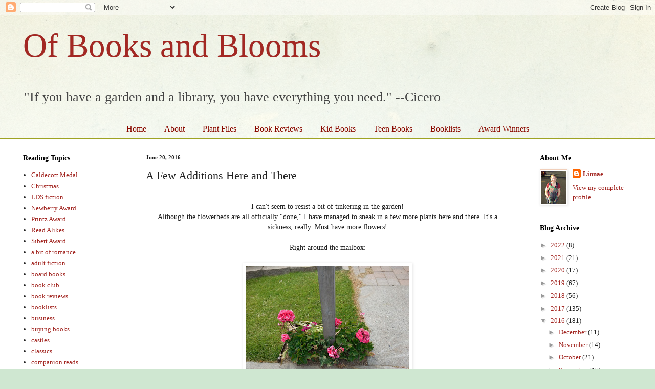

--- FILE ---
content_type: text/html; charset=UTF-8
request_url: https://www.ofbooksandblooms.com/2016/06/a-few-additions-here-and-there.html
body_size: 17387
content:
<!DOCTYPE html>
<html class='v2' dir='ltr' lang='en'>
<head>
<link href='https://www.blogger.com/static/v1/widgets/335934321-css_bundle_v2.css' rel='stylesheet' type='text/css'/>
<meta content='width=1100' name='viewport'/>
<meta content='text/html; charset=UTF-8' http-equiv='Content-Type'/>
<meta content='blogger' name='generator'/>
<link href='https://www.ofbooksandblooms.com/favicon.ico' rel='icon' type='image/x-icon'/>
<link href='http://www.ofbooksandblooms.com/2016/06/a-few-additions-here-and-there.html' rel='canonical'/>
<link rel="alternate" type="application/atom+xml" title="Of Books and Blooms - Atom" href="https://www.ofbooksandblooms.com/feeds/posts/default" />
<link rel="alternate" type="application/rss+xml" title="Of Books and Blooms - RSS" href="https://www.ofbooksandblooms.com/feeds/posts/default?alt=rss" />
<link rel="service.post" type="application/atom+xml" title="Of Books and Blooms - Atom" href="https://www.blogger.com/feeds/3892751680998801705/posts/default" />

<link rel="alternate" type="application/atom+xml" title="Of Books and Blooms - Atom" href="https://www.ofbooksandblooms.com/feeds/6962477901145953975/comments/default" />
<!--Can't find substitution for tag [blog.ieCssRetrofitLinks]-->
<link href='https://blogger.googleusercontent.com/img/b/R29vZ2xl/AVvXsEhY8JbrPIMsgAfPOyEIBWuPkynLOpljdjjwAsP2uo_ea0rl38nrxrwv68_jQE6U8BiLnZIurM5hTVRIIv4IbknEmVwpCWuproc5vYNfFQJnMV3vgl9uK1zyPRtAPRM1l8YPHrSbWJEaGIQ/s320/mailbox+flowers.JPG' rel='image_src'/>
<meta content='http://www.ofbooksandblooms.com/2016/06/a-few-additions-here-and-there.html' property='og:url'/>
<meta content='A Few Additions Here and There' property='og:title'/>
<meta content='A blog with book reviews for all ages, plus gardening notes and tips.' property='og:description'/>
<meta content='https://blogger.googleusercontent.com/img/b/R29vZ2xl/AVvXsEhY8JbrPIMsgAfPOyEIBWuPkynLOpljdjjwAsP2uo_ea0rl38nrxrwv68_jQE6U8BiLnZIurM5hTVRIIv4IbknEmVwpCWuproc5vYNfFQJnMV3vgl9uK1zyPRtAPRM1l8YPHrSbWJEaGIQ/w1200-h630-p-k-no-nu/mailbox+flowers.JPG' property='og:image'/>
<title>Of Books and Blooms: A Few Additions Here and There</title>
<style id='page-skin-1' type='text/css'><!--
/*
-----------------------------------------------
Blogger Template Style
Name:     Simple
Designer: Blogger
URL:      www.blogger.com
----------------------------------------------- */
/* Content
----------------------------------------------- */
body {
font: normal normal 13px Georgia, Utopia, 'Palatino Linotype', Palatino, serif;
color: #222222;
background: #cfe7d1 url(//themes.googleusercontent.com/image?id=1x_TqXo6-7t6y2ZiuOyQ2Bk6Zod9CTtyKYtRui0IeQJe6hVlJcQiXYG2xQGkxKvl6iZMJ) repeat fixed top center /* Credit: gaffera (https://www.istockphoto.com/googleimages.php?id=4072573&amp;platform=blogger) */;
padding: 0 0 0 0;
background-attachment: scroll;
}
html body .content-outer {
min-width: 0;
max-width: 100%;
width: 100%;
}
h2 {
font-size: 22px;
}
a:link {
text-decoration:none;
color: #a32823;
}
a:visited {
text-decoration:none;
color: #a18a7c;
}
a:hover {
text-decoration:underline;
color: #c25c5e;
}
.body-fauxcolumn-outer .fauxcolumn-inner {
background: transparent url(https://resources.blogblog.com/blogblog/data/1kt/simple/body_gradient_tile_light.png) repeat scroll top left;
_background-image: none;
}
.body-fauxcolumn-outer .cap-top {
position: absolute;
z-index: 1;
height: 400px;
width: 100%;
}
.body-fauxcolumn-outer .cap-top .cap-left {
width: 100%;
background: transparent url(https://resources.blogblog.com/blogblog/data/1kt/simple/gradients_light.png) repeat-x scroll top left;
_background-image: none;
}
.content-outer {
-moz-box-shadow: 0 0 0 rgba(0, 0, 0, .15);
-webkit-box-shadow: 0 0 0 rgba(0, 0, 0, .15);
-goog-ms-box-shadow: 0 0 0 #333333;
box-shadow: 0 0 0 rgba(0, 0, 0, .15);
margin-bottom: 1px;
}
.content-inner {
padding: 0 0;
}
.main-outer, .footer-outer {
background-color: #ffffff;
}
/* Header
----------------------------------------------- */
.header-outer {
background: transparent none repeat-x scroll 0 -400px;
_background-image: none;
}
.Header h1 {
font: normal normal 65px Georgia, Utopia, 'Palatino Linotype', Palatino, serif;
color: #a32823;
text-shadow: 0 0 0 rgba(0, 0, 0, .2);
}
.Header h1 a {
color: #a32823;
}
.Header .description {
font-size: 200%;
color: #444444;
}
.header-inner .Header .titlewrapper {
padding: 22px 30px;
}
.header-inner .Header .descriptionwrapper {
padding: 0 30px;
}
/* Tabs
----------------------------------------------- */
.tabs-inner .section:first-child {
border-top: 0 solid #eeeeee;
}
.tabs-inner .section:first-child ul {
margin-top: -0;
border-top: 0 solid #eeeeee;
border-left: 0 solid #eeeeee;
border-right: 0 solid #eeeeee;
}
.tabs-inner .widget ul {
background: transparent none repeat-x scroll 0 -800px;
_background-image: none;
border-bottom: 0 solid #eeeeee;
margin-top: 0;
margin-left: -0;
margin-right: -0;
}
.tabs-inner .widget li a {
display: inline-block;
padding: .6em 1em;
font: normal normal 16px Georgia, Utopia, 'Palatino Linotype', Palatino, serif;
color: #8b0a00;
border-left: 0 solid #ffffff;
border-right: 0 solid #eeeeee;
}
.tabs-inner .widget li:first-child a {
border-left: none;
}
.tabs-inner .widget li.selected a, .tabs-inner .widget li a:hover {
color: #444444;
background-color: transparent;
text-decoration: none;
}
/* Columns
----------------------------------------------- */
.main-outer {
border-top: 1px solid #9ea323;
}
.fauxcolumn-left-outer .fauxcolumn-inner {
border-right: 1px solid #9ea323;
}
.fauxcolumn-right-outer .fauxcolumn-inner {
border-left: 1px solid #9ea323;
}
/* Headings
----------------------------------------------- */
div.widget > h2,
div.widget h2.title {
margin: 0 0 1em 0;
font: normal bold 14px Georgia, Utopia, 'Palatino Linotype', Palatino, serif;
color: #000000;
}
/* Widgets
----------------------------------------------- */
.widget .zippy {
color: #999999;
text-shadow: 2px 2px 1px rgba(0, 0, 0, .1);
}
.widget .popular-posts ul {
list-style: none;
}
/* Posts
----------------------------------------------- */
h2.date-header {
font: normal bold 11px Georgia, Utopia, 'Palatino Linotype', Palatino, serif;
}
.date-header span {
background-color: transparent;
color: #222222;
padding: inherit;
letter-spacing: inherit;
margin: inherit;
}
.main-inner {
padding-top: 30px;
padding-bottom: 30px;
}
.main-inner .column-center-inner {
padding: 0 15px;
}
.main-inner .column-center-inner .section {
margin: 0 15px;
}
.post {
margin: 0 0 25px 0;
}
h3.post-title, .comments h4 {
font: normal normal 22px Georgia, Utopia, 'Palatino Linotype', Palatino, serif;
margin: .75em 0 0;
}
.post-body {
font-size: 110%;
line-height: 1.4;
position: relative;
}
.post-body img, .post-body .tr-caption-container, .Profile img, .Image img,
.BlogList .item-thumbnail img {
padding: 2px;
background: #ffffff;
border: 1px solid #f1cfba;
-moz-box-shadow: 1px 1px 5px rgba(0, 0, 0, .1);
-webkit-box-shadow: 1px 1px 5px rgba(0, 0, 0, .1);
box-shadow: 1px 1px 5px rgba(0, 0, 0, .1);
}
.post-body img, .post-body .tr-caption-container {
padding: 5px;
}
.post-body .tr-caption-container {
color: #222222;
}
.post-body .tr-caption-container img {
padding: 0;
background: transparent;
border: none;
-moz-box-shadow: 0 0 0 rgba(0, 0, 0, .1);
-webkit-box-shadow: 0 0 0 rgba(0, 0, 0, .1);
box-shadow: 0 0 0 rgba(0, 0, 0, .1);
}
.post-header {
margin: 0 0 1.5em;
line-height: 1.6;
font-size: 90%;
}
.post-footer {
margin: 20px -2px 0;
padding: 5px 10px;
color: #666666;
background-color: #f9f9f9;
border-bottom: 1px solid #eeeeee;
line-height: 1.6;
font-size: 90%;
}
#comments .comment-author {
padding-top: 1.5em;
border-top: 1px solid #9ea323;
background-position: 0 1.5em;
}
#comments .comment-author:first-child {
padding-top: 0;
border-top: none;
}
.avatar-image-container {
margin: .2em 0 0;
}
#comments .avatar-image-container img {
border: 1px solid #f1cfba;
}
/* Comments
----------------------------------------------- */
.comments .comments-content .icon.blog-author {
background-repeat: no-repeat;
background-image: url([data-uri]);
}
.comments .comments-content .loadmore a {
border-top: 1px solid #999999;
border-bottom: 1px solid #999999;
}
.comments .comment-thread.inline-thread {
background-color: #f9f9f9;
}
.comments .continue {
border-top: 2px solid #999999;
}
/* Accents
---------------------------------------------- */
.section-columns td.columns-cell {
border-left: 1px solid #9ea323;
}
.blog-pager {
background: transparent none no-repeat scroll top center;
}
.blog-pager-older-link, .home-link,
.blog-pager-newer-link {
background-color: #ffffff;
padding: 5px;
}
.footer-outer {
border-top: 0 dashed #bbbbbb;
}
/* Mobile
----------------------------------------------- */
body.mobile  {
background-size: auto;
}
.mobile .body-fauxcolumn-outer {
background: transparent none repeat scroll top left;
}
.mobile .body-fauxcolumn-outer .cap-top {
background-size: 100% auto;
}
.mobile .content-outer {
-webkit-box-shadow: 0 0 3px rgba(0, 0, 0, .15);
box-shadow: 0 0 3px rgba(0, 0, 0, .15);
}
.mobile .tabs-inner .widget ul {
margin-left: 0;
margin-right: 0;
}
.mobile .post {
margin: 0;
}
.mobile .main-inner .column-center-inner .section {
margin: 0;
}
.mobile .date-header span {
padding: 0.1em 10px;
margin: 0 -10px;
}
.mobile h3.post-title {
margin: 0;
}
.mobile .blog-pager {
background: transparent none no-repeat scroll top center;
}
.mobile .footer-outer {
border-top: none;
}
.mobile .main-inner, .mobile .footer-inner {
background-color: #ffffff;
}
.mobile-index-contents {
color: #222222;
}
.mobile-link-button {
background-color: #a32823;
}
.mobile-link-button a:link, .mobile-link-button a:visited {
color: #ffffff;
}
.mobile .tabs-inner .section:first-child {
border-top: none;
}
.mobile .tabs-inner .PageList .widget-content {
background-color: transparent;
color: #444444;
border-top: 0 solid #eeeeee;
border-bottom: 0 solid #eeeeee;
}
.mobile .tabs-inner .PageList .widget-content .pagelist-arrow {
border-left: 1px solid #eeeeee;
}
.PageList {text-align:center !important;}
.PageList li {display:inline !important; float:none !important;}
--></style>
<style id='template-skin-1' type='text/css'><!--
body {
min-width: 1250px;
}
.content-outer, .content-fauxcolumn-outer, .region-inner {
min-width: 1250px;
max-width: 1250px;
_width: 1250px;
}
.main-inner .columns {
padding-left: 240px;
padding-right: 240px;
}
.main-inner .fauxcolumn-center-outer {
left: 240px;
right: 240px;
/* IE6 does not respect left and right together */
_width: expression(this.parentNode.offsetWidth -
parseInt("240px") -
parseInt("240px") + 'px');
}
.main-inner .fauxcolumn-left-outer {
width: 240px;
}
.main-inner .fauxcolumn-right-outer {
width: 240px;
}
.main-inner .column-left-outer {
width: 240px;
right: 100%;
margin-left: -240px;
}
.main-inner .column-right-outer {
width: 240px;
margin-right: -240px;
}
#layout {
min-width: 0;
}
#layout .content-outer {
min-width: 0;
width: 800px;
}
#layout .region-inner {
min-width: 0;
width: auto;
}
body#layout div.add_widget {
padding: 8px;
}
body#layout div.add_widget a {
margin-left: 32px;
}
--></style>
<style>
    body {background-image:url(\/\/themes.googleusercontent.com\/image?id=1x_TqXo6-7t6y2ZiuOyQ2Bk6Zod9CTtyKYtRui0IeQJe6hVlJcQiXYG2xQGkxKvl6iZMJ);}
    
@media (max-width: 200px) { body {background-image:url(\/\/themes.googleusercontent.com\/image?id=1x_TqXo6-7t6y2ZiuOyQ2Bk6Zod9CTtyKYtRui0IeQJe6hVlJcQiXYG2xQGkxKvl6iZMJ&options=w200);}}
@media (max-width: 400px) and (min-width: 201px) { body {background-image:url(\/\/themes.googleusercontent.com\/image?id=1x_TqXo6-7t6y2ZiuOyQ2Bk6Zod9CTtyKYtRui0IeQJe6hVlJcQiXYG2xQGkxKvl6iZMJ&options=w400);}}
@media (max-width: 800px) and (min-width: 401px) { body {background-image:url(\/\/themes.googleusercontent.com\/image?id=1x_TqXo6-7t6y2ZiuOyQ2Bk6Zod9CTtyKYtRui0IeQJe6hVlJcQiXYG2xQGkxKvl6iZMJ&options=w800);}}
@media (max-width: 1200px) and (min-width: 801px) { body {background-image:url(\/\/themes.googleusercontent.com\/image?id=1x_TqXo6-7t6y2ZiuOyQ2Bk6Zod9CTtyKYtRui0IeQJe6hVlJcQiXYG2xQGkxKvl6iZMJ&options=w1200);}}
/* Last tag covers anything over one higher than the previous max-size cap. */
@media (min-width: 1201px) { body {background-image:url(\/\/themes.googleusercontent.com\/image?id=1x_TqXo6-7t6y2ZiuOyQ2Bk6Zod9CTtyKYtRui0IeQJe6hVlJcQiXYG2xQGkxKvl6iZMJ&options=w1600);}}
  </style>
<link href='https://www.blogger.com/dyn-css/authorization.css?targetBlogID=3892751680998801705&amp;zx=bfd6a633-1155-41b7-85a2-398ecc748cc1' media='none' onload='if(media!=&#39;all&#39;)media=&#39;all&#39;' rel='stylesheet'/><noscript><link href='https://www.blogger.com/dyn-css/authorization.css?targetBlogID=3892751680998801705&amp;zx=bfd6a633-1155-41b7-85a2-398ecc748cc1' rel='stylesheet'/></noscript>
<meta name='google-adsense-platform-account' content='ca-host-pub-1556223355139109'/>
<meta name='google-adsense-platform-domain' content='blogspot.com'/>

</head>
<body class='loading variant-wide'>
<div class='navbar section' id='navbar' name='Navbar'><div class='widget Navbar' data-version='1' id='Navbar1'><script type="text/javascript">
    function setAttributeOnload(object, attribute, val) {
      if(window.addEventListener) {
        window.addEventListener('load',
          function(){ object[attribute] = val; }, false);
      } else {
        window.attachEvent('onload', function(){ object[attribute] = val; });
      }
    }
  </script>
<div id="navbar-iframe-container"></div>
<script type="text/javascript" src="https://apis.google.com/js/platform.js"></script>
<script type="text/javascript">
      gapi.load("gapi.iframes:gapi.iframes.style.bubble", function() {
        if (gapi.iframes && gapi.iframes.getContext) {
          gapi.iframes.getContext().openChild({
              url: 'https://www.blogger.com/navbar/3892751680998801705?po\x3d6962477901145953975\x26origin\x3dhttps://www.ofbooksandblooms.com',
              where: document.getElementById("navbar-iframe-container"),
              id: "navbar-iframe"
          });
        }
      });
    </script><script type="text/javascript">
(function() {
var script = document.createElement('script');
script.type = 'text/javascript';
script.src = '//pagead2.googlesyndication.com/pagead/js/google_top_exp.js';
var head = document.getElementsByTagName('head')[0];
if (head) {
head.appendChild(script);
}})();
</script>
</div></div>
<div class='body-fauxcolumns'>
<div class='fauxcolumn-outer body-fauxcolumn-outer'>
<div class='cap-top'>
<div class='cap-left'></div>
<div class='cap-right'></div>
</div>
<div class='fauxborder-left'>
<div class='fauxborder-right'></div>
<div class='fauxcolumn-inner'>
</div>
</div>
<div class='cap-bottom'>
<div class='cap-left'></div>
<div class='cap-right'></div>
</div>
</div>
</div>
<div class='content'>
<div class='content-fauxcolumns'>
<div class='fauxcolumn-outer content-fauxcolumn-outer'>
<div class='cap-top'>
<div class='cap-left'></div>
<div class='cap-right'></div>
</div>
<div class='fauxborder-left'>
<div class='fauxborder-right'></div>
<div class='fauxcolumn-inner'>
</div>
</div>
<div class='cap-bottom'>
<div class='cap-left'></div>
<div class='cap-right'></div>
</div>
</div>
</div>
<div class='content-outer'>
<div class='content-cap-top cap-top'>
<div class='cap-left'></div>
<div class='cap-right'></div>
</div>
<div class='fauxborder-left content-fauxborder-left'>
<div class='fauxborder-right content-fauxborder-right'></div>
<div class='content-inner'>
<header>
<div class='header-outer'>
<div class='header-cap-top cap-top'>
<div class='cap-left'></div>
<div class='cap-right'></div>
</div>
<div class='fauxborder-left header-fauxborder-left'>
<div class='fauxborder-right header-fauxborder-right'></div>
<div class='region-inner header-inner'>
<div class='header section' id='header' name='Header'><div class='widget Header' data-version='1' id='Header1'>
<div id='header-inner'>
<div class='titlewrapper'>
<h1 class='title'>
<a href='https://www.ofbooksandblooms.com/'>
Of Books and Blooms
</a>
</h1>
</div>
<div class='descriptionwrapper'>
<p class='description'><span>"If you have a garden and a library, you have everything you need." --Cicero</span></p>
</div>
</div>
</div></div>
</div>
</div>
<div class='header-cap-bottom cap-bottom'>
<div class='cap-left'></div>
<div class='cap-right'></div>
</div>
</div>
</header>
<div class='tabs-outer'>
<div class='tabs-cap-top cap-top'>
<div class='cap-left'></div>
<div class='cap-right'></div>
</div>
<div class='fauxborder-left tabs-fauxborder-left'>
<div class='fauxborder-right tabs-fauxborder-right'></div>
<div class='region-inner tabs-inner'>
<div class='tabs section' id='crosscol' name='Cross-Column'><div class='widget PageList' data-version='1' id='PageList1'>
<h2>Pages</h2>
<div class='widget-content'>
<ul>
<li>
<a href='https://www.ofbooksandblooms.com/'>Home</a>
</li>
<li>
<a href='https://www.ofbooksandblooms.com/p/about.html'>About</a>
</li>
<li>
<a href='https://www.ofbooksandblooms.com/p/plant-files.html'>Plant Files</a>
</li>
<li>
<a href='https://www.ofbooksandblooms.com/p/h.html'>Book Reviews</a>
</li>
<li>
<a href='https://www.ofbooksandblooms.com/p/picture-books.html'>Kid Books</a>
</li>
<li>
<a href='https://www.ofbooksandblooms.com/p/blog-page.html'>Teen Books</a>
</li>
<li>
<a href='https://www.ofbooksandblooms.com/p/book-lists.html'>Booklists</a>
</li>
<li>
<a href='https://www.ofbooksandblooms.com/p/favorites.html'>Award Winners</a>
</li>
</ul>
<div class='clear'></div>
</div>
</div></div>
<div class='tabs no-items section' id='crosscol-overflow' name='Cross-Column 2'></div>
</div>
</div>
<div class='tabs-cap-bottom cap-bottom'>
<div class='cap-left'></div>
<div class='cap-right'></div>
</div>
</div>
<div class='main-outer'>
<div class='main-cap-top cap-top'>
<div class='cap-left'></div>
<div class='cap-right'></div>
</div>
<div class='fauxborder-left main-fauxborder-left'>
<div class='fauxborder-right main-fauxborder-right'></div>
<div class='region-inner main-inner'>
<div class='columns fauxcolumns'>
<div class='fauxcolumn-outer fauxcolumn-center-outer'>
<div class='cap-top'>
<div class='cap-left'></div>
<div class='cap-right'></div>
</div>
<div class='fauxborder-left'>
<div class='fauxborder-right'></div>
<div class='fauxcolumn-inner'>
</div>
</div>
<div class='cap-bottom'>
<div class='cap-left'></div>
<div class='cap-right'></div>
</div>
</div>
<div class='fauxcolumn-outer fauxcolumn-left-outer'>
<div class='cap-top'>
<div class='cap-left'></div>
<div class='cap-right'></div>
</div>
<div class='fauxborder-left'>
<div class='fauxborder-right'></div>
<div class='fauxcolumn-inner'>
</div>
</div>
<div class='cap-bottom'>
<div class='cap-left'></div>
<div class='cap-right'></div>
</div>
</div>
<div class='fauxcolumn-outer fauxcolumn-right-outer'>
<div class='cap-top'>
<div class='cap-left'></div>
<div class='cap-right'></div>
</div>
<div class='fauxborder-left'>
<div class='fauxborder-right'></div>
<div class='fauxcolumn-inner'>
</div>
</div>
<div class='cap-bottom'>
<div class='cap-left'></div>
<div class='cap-right'></div>
</div>
</div>
<!-- corrects IE6 width calculation -->
<div class='columns-inner'>
<div class='column-center-outer'>
<div class='column-center-inner'>
<div class='main section' id='main' name='Main'><div class='widget Blog' data-version='1' id='Blog1'>
<div class='blog-posts hfeed'>

          <div class="date-outer">
        
<h2 class='date-header'><span>June 20, 2016</span></h2>

          <div class="date-posts">
        
<div class='post-outer'>
<div class='post hentry uncustomized-post-template' itemprop='blogPost' itemscope='itemscope' itemtype='http://schema.org/BlogPosting'>
<meta content='https://blogger.googleusercontent.com/img/b/R29vZ2xl/AVvXsEhY8JbrPIMsgAfPOyEIBWuPkynLOpljdjjwAsP2uo_ea0rl38nrxrwv68_jQE6U8BiLnZIurM5hTVRIIv4IbknEmVwpCWuproc5vYNfFQJnMV3vgl9uK1zyPRtAPRM1l8YPHrSbWJEaGIQ/s320/mailbox+flowers.JPG' itemprop='image_url'/>
<meta content='3892751680998801705' itemprop='blogId'/>
<meta content='6962477901145953975' itemprop='postId'/>
<a name='6962477901145953975'></a>
<h3 class='post-title entry-title' itemprop='name'>
A Few Additions Here and There
</h3>
<div class='post-header'>
<div class='post-header-line-1'></div>
</div>
<div class='post-body entry-content' id='post-body-6962477901145953975' itemprop='description articleBody'>
<div style="text-align: center;">
<br />
I can't seem to resist a bit of tinkering in the garden!<br />
Although the flowerbeds are all officially "done," I have managed to sneak in a few more plants here and there. It's a sickness, really. Must have more flowers!<br />
<br /></div>
<div style="text-align: center;">
Right around the mailbox:<br />
<br />
<div class="separator" style="clear: both; text-align: center;">
<a href="https://blogger.googleusercontent.com/img/b/R29vZ2xl/AVvXsEhY8JbrPIMsgAfPOyEIBWuPkynLOpljdjjwAsP2uo_ea0rl38nrxrwv68_jQE6U8BiLnZIurM5hTVRIIv4IbknEmVwpCWuproc5vYNfFQJnMV3vgl9uK1zyPRtAPRM1l8YPHrSbWJEaGIQ/s1600/mailbox+flowers.JPG" imageanchor="1" style="margin-left: 1em; margin-right: 1em;"><img border="0" height="240" src="https://blogger.googleusercontent.com/img/b/R29vZ2xl/AVvXsEhY8JbrPIMsgAfPOyEIBWuPkynLOpljdjjwAsP2uo_ea0rl38nrxrwv68_jQE6U8BiLnZIurM5hTVRIIv4IbknEmVwpCWuproc5vYNfFQJnMV3vgl9uK1zyPRtAPRM1l8YPHrSbWJEaGIQ/s320/mailbox+flowers.JPG" width="320" /></a></div>
</div>
<div style="text-align: center;">
Geranium 'Strawberry Sizzle' x 2</div>
<div style="text-align: center;">
Verbena 'Empress Flair' burgundy and purple verbena<br />
<br />
In the past I had just let the weeds take over in this little spot, after&nbsp;the tulips and daffodils died off. <br />
However, now that the sod is there looking so fine and neat, I couldn't do that.<br />
Hence the geraniums and verbena. <br />
As I dug down to plant them, I pulled up several bulbs, which I decided to replant elsewhere.<br />
This is probably a better spot for annuals anyway.<br />
<br />
<br /></div>
<div style="text-align: center;">
In the shed bed:<br />
<br />
There were a few bare spots back here, where some of what we planted last fall didn't make it through the winter. <br />
<br />
This bed is so symmetrical--had to keep that going.<br />
So I put in a similar group of 3 on each side of the hydrangea.<br />
<br />
<div class="separator" style="clear: both; text-align: center;">
<a href="https://blogger.googleusercontent.com/img/b/R29vZ2xl/AVvXsEiAbTNdMZ1tD5N5PeFmXeIgNQBs4WToZtA1Hn8UEYhGCKXZiwn8R_h9gmCtQQv9B4tjg8TTcFOhs_Gt0EqC6mbW7N5EBVycGunii8miHE_3D3UXOhY_8Q6twcQbh0JRDn-eUENXbOZ4eDM/s1600/echinacea%252C+shed+bed.JPG" imageanchor="1" style="margin-left: 1em; margin-right: 1em;"><img border="0" height="320" src="https://blogger.googleusercontent.com/img/b/R29vZ2xl/AVvXsEiAbTNdMZ1tD5N5PeFmXeIgNQBs4WToZtA1Hn8UEYhGCKXZiwn8R_h9gmCtQQv9B4tjg8TTcFOhs_Gt0EqC6mbW7N5EBVycGunii8miHE_3D3UXOhY_8Q6twcQbh0JRDn-eUENXbOZ4eDM/s320/echinacea%252C+shed+bed.JPG" width="240" /></a></div>
<div class="separator" style="clear: both; text-align: center;">
Echinacea 'Cheyenne Spirit'</div>
<div class="separator" style="clear: both; text-align: center;">
I'm already really liking this coneflower.</div>
<div class="separator" style="clear: both; text-align: center;">
It is very bright in this picture, but it has different colors all on one plant, ranging form the deep red you see here, to various shades of orange.</div>
<div class="separator" style="clear: both; text-align: center;">
My daughter chose the color scheme for this bed and she likes it bright!</div>
<div class="separator" style="clear: both; text-align: center;">
<br /></div>
<div class="separator" style="clear: both; text-align: center;">
<a href="https://blogger.googleusercontent.com/img/b/R29vZ2xl/AVvXsEgyv_hnzM5Qzet1crsr0u75u31XKTBTbIZfGDtxK3hvxt5ylBuKzFC9AdD9ZyXauRe3PNGhJkTgXAGIEIPPR6MoyfF7ryfwClV1yJYxVgpX2M5hzb-IL1hGVWnH1rJ3ezJ0DTG8_DV9Co8/s1600/coreopsis%252C+shed+bed.JPG" imageanchor="1" style="margin-left: 1em; margin-right: 1em;"><img border="0" height="320" src="https://blogger.googleusercontent.com/img/b/R29vZ2xl/AVvXsEgyv_hnzM5Qzet1crsr0u75u31XKTBTbIZfGDtxK3hvxt5ylBuKzFC9AdD9ZyXauRe3PNGhJkTgXAGIEIPPR6MoyfF7ryfwClV1yJYxVgpX2M5hzb-IL1hGVWnH1rJ3ezJ0DTG8_DV9Co8/s320/coreopsis%252C+shed+bed.JPG" width="240" /></a></div>
Achillea 'Summerwine'</div>
<div style="text-align: center;">
Coreopsis 'Big Bang Full Moon' (in bloom)<br />
<br />
The achillea hasn't bloomed yet, but it looks pretty close.<br />
<br />
I hope they all grow big with deep roots this summer, so that I'll see them again next year!<br />
<br /></div>
<div style="text-align: center;">
<div style="text-align: center;">
Finally, in front in the&nbsp;top terrace:</div>
</div>
<br />
<div class="separator" style="clear: both; text-align: center;">
<a href="https://blogger.googleusercontent.com/img/b/R29vZ2xl/AVvXsEh_wgWjWV3q31TBaLf89iIQD2Hju1Pd2KQI4xLQu1FjQa3c5ZG5v_JkDD4IhQQRwaya6KNp4hyphenhyphenGKy-gqUQc2xR6cprQnHRHnQ8_-XxupVpKfw1Rb78YhP-qhcWkNCSYlh3YdwR0vE0AzxU/s1600/monarda%252C+top+bed.JPG" imageanchor="1" style="margin-left: 1em; margin-right: 1em;"><img border="0" height="320" src="https://blogger.googleusercontent.com/img/b/R29vZ2xl/AVvXsEh_wgWjWV3q31TBaLf89iIQD2Hju1Pd2KQI4xLQu1FjQa3c5ZG5v_JkDD4IhQQRwaya6KNp4hyphenhyphenGKy-gqUQc2xR6cprQnHRHnQ8_-XxupVpKfw1Rb78YhP-qhcWkNCSYlh3YdwR0vE0AzxU/s320/monarda%252C+top+bed.JPG" width="240" /></a></div>
<div style="text-align: center;">
Monarda (bee balm) 'Cranberry Lace' x 2<br />
<br />
A little splash of color up here.</div>
<div style="text-align: center;">
But now that I've planted it, I'm thinking it would look even better with 3 or 4 more of the same thing evenly spaced between the shrubs. Don't you think?<br />
Okay, okay. I'll go back to the garden center!<br />
Sheesh! Force me into it!<br />
<br />
Ha!</div>
<div style="text-align: center;">
<br /></div>
<div style='clear: both;'></div>
</div>
<div class='post-footer'>
<div class='post-footer-line post-footer-line-1'>
<span class='post-author vcard'>
Posted by
<span class='fn' itemprop='author' itemscope='itemscope' itemtype='http://schema.org/Person'>
<meta content='https://www.blogger.com/profile/06500189741421518061' itemprop='url'/>
<a class='g-profile' href='https://www.blogger.com/profile/06500189741421518061' rel='author' title='author profile'>
<span itemprop='name'>Linnae</span>
</a>
</span>
</span>
<span class='post-timestamp'>
at
<meta content='http://www.ofbooksandblooms.com/2016/06/a-few-additions-here-and-there.html' itemprop='url'/>
<a class='timestamp-link' href='https://www.ofbooksandblooms.com/2016/06/a-few-additions-here-and-there.html' rel='bookmark' title='permanent link'><abbr class='published' itemprop='datePublished' title='2016-06-20T08:00:00-07:00'>8:00&#8239;AM</abbr></a>
</span>
<span class='post-comment-link'>
</span>
<span class='post-icons'>
<span class='item-control blog-admin pid-483243292'>
<a href='https://www.blogger.com/post-edit.g?blogID=3892751680998801705&postID=6962477901145953975&from=pencil' title='Edit Post'>
<img alt='' class='icon-action' height='18' src='https://resources.blogblog.com/img/icon18_edit_allbkg.gif' width='18'/>
</a>
</span>
</span>
<div class='post-share-buttons goog-inline-block'>
<a class='goog-inline-block share-button sb-email' href='https://www.blogger.com/share-post.g?blogID=3892751680998801705&postID=6962477901145953975&target=email' target='_blank' title='Email This'><span class='share-button-link-text'>Email This</span></a><a class='goog-inline-block share-button sb-blog' href='https://www.blogger.com/share-post.g?blogID=3892751680998801705&postID=6962477901145953975&target=blog' onclick='window.open(this.href, "_blank", "height=270,width=475"); return false;' target='_blank' title='BlogThis!'><span class='share-button-link-text'>BlogThis!</span></a><a class='goog-inline-block share-button sb-twitter' href='https://www.blogger.com/share-post.g?blogID=3892751680998801705&postID=6962477901145953975&target=twitter' target='_blank' title='Share to X'><span class='share-button-link-text'>Share to X</span></a><a class='goog-inline-block share-button sb-facebook' href='https://www.blogger.com/share-post.g?blogID=3892751680998801705&postID=6962477901145953975&target=facebook' onclick='window.open(this.href, "_blank", "height=430,width=640"); return false;' target='_blank' title='Share to Facebook'><span class='share-button-link-text'>Share to Facebook</span></a><a class='goog-inline-block share-button sb-pinterest' href='https://www.blogger.com/share-post.g?blogID=3892751680998801705&postID=6962477901145953975&target=pinterest' target='_blank' title='Share to Pinterest'><span class='share-button-link-text'>Share to Pinterest</span></a>
</div>
</div>
<div class='post-footer-line post-footer-line-2'>
<span class='post-labels'>
Labels:
<a href='https://www.ofbooksandblooms.com/search/label/perennials' rel='tag'>perennials</a>
</span>
</div>
<div class='post-footer-line post-footer-line-3'>
<span class='post-location'>
</span>
</div>
</div>
</div>
<div class='comments' id='comments'>
<a name='comments'></a>
<h4>No comments:</h4>
<div id='Blog1_comments-block-wrapper'>
<dl class='avatar-comment-indent' id='comments-block'>
</dl>
</div>
<p class='comment-footer'>
<div class='comment-form'>
<a name='comment-form'></a>
<h4 id='comment-post-message'>Post a Comment</h4>
<p>
</p>
<a href='https://www.blogger.com/comment/frame/3892751680998801705?po=6962477901145953975&hl=en&saa=85391&origin=https://www.ofbooksandblooms.com' id='comment-editor-src'></a>
<iframe allowtransparency='true' class='blogger-iframe-colorize blogger-comment-from-post' frameborder='0' height='410px' id='comment-editor' name='comment-editor' src='' width='100%'></iframe>
<script src='https://www.blogger.com/static/v1/jsbin/2830521187-comment_from_post_iframe.js' type='text/javascript'></script>
<script type='text/javascript'>
      BLOG_CMT_createIframe('https://www.blogger.com/rpc_relay.html');
    </script>
</div>
</p>
</div>
</div>

        </div></div>
      
</div>
<div class='blog-pager' id='blog-pager'>
<span id='blog-pager-newer-link'>
<a class='blog-pager-newer-link' href='https://www.ofbooksandblooms.com/2016/06/2nd-quarter-memoirs-biographies.html' id='Blog1_blog-pager-newer-link' title='Newer Post'>Newer Post</a>
</span>
<span id='blog-pager-older-link'>
<a class='blog-pager-older-link' href='https://www.ofbooksandblooms.com/2016/06/june-bloom-day.html' id='Blog1_blog-pager-older-link' title='Older Post'>Older Post</a>
</span>
<a class='home-link' href='https://www.ofbooksandblooms.com/'>Home</a>
</div>
<div class='clear'></div>
<div class='post-feeds'>
<div class='feed-links'>
Subscribe to:
<a class='feed-link' href='https://www.ofbooksandblooms.com/feeds/6962477901145953975/comments/default' target='_blank' type='application/atom+xml'>Post Comments (Atom)</a>
</div>
</div>
</div></div>
</div>
</div>
<div class='column-left-outer'>
<div class='column-left-inner'>
<aside>
<div class='sidebar section' id='sidebar-left-1'><div class='widget Label' data-version='1' id='Label2'>
<h2>Reading Topics</h2>
<div class='widget-content list-label-widget-content'>
<ul>
<li>
<a dir='ltr' href='https://www.ofbooksandblooms.com/search/label/Caldecott%20Medal'>Caldecott Medal</a>
</li>
<li>
<a dir='ltr' href='https://www.ofbooksandblooms.com/search/label/Christmas'>Christmas</a>
</li>
<li>
<a dir='ltr' href='https://www.ofbooksandblooms.com/search/label/LDS%20fiction'>LDS fiction</a>
</li>
<li>
<a dir='ltr' href='https://www.ofbooksandblooms.com/search/label/Newberry%20Award'>Newberry Award</a>
</li>
<li>
<a dir='ltr' href='https://www.ofbooksandblooms.com/search/label/Printz%20Award'>Printz Award</a>
</li>
<li>
<a dir='ltr' href='https://www.ofbooksandblooms.com/search/label/Read%20Alikes'>Read Alikes</a>
</li>
<li>
<a dir='ltr' href='https://www.ofbooksandblooms.com/search/label/Sibert%20Award'>Sibert Award</a>
</li>
<li>
<a dir='ltr' href='https://www.ofbooksandblooms.com/search/label/a%20bit%20of%20romance'>a bit of romance</a>
</li>
<li>
<a dir='ltr' href='https://www.ofbooksandblooms.com/search/label/adult%20fiction'>adult fiction</a>
</li>
<li>
<a dir='ltr' href='https://www.ofbooksandblooms.com/search/label/board%20books'>board books</a>
</li>
<li>
<a dir='ltr' href='https://www.ofbooksandblooms.com/search/label/book%20club'>book club</a>
</li>
<li>
<a dir='ltr' href='https://www.ofbooksandblooms.com/search/label/book%20reviews'>book reviews</a>
</li>
<li>
<a dir='ltr' href='https://www.ofbooksandblooms.com/search/label/booklists'>booklists</a>
</li>
<li>
<a dir='ltr' href='https://www.ofbooksandblooms.com/search/label/business'>business</a>
</li>
<li>
<a dir='ltr' href='https://www.ofbooksandblooms.com/search/label/buying%20books'>buying books</a>
</li>
<li>
<a dir='ltr' href='https://www.ofbooksandblooms.com/search/label/castles'>castles</a>
</li>
<li>
<a dir='ltr' href='https://www.ofbooksandblooms.com/search/label/classics'>classics</a>
</li>
<li>
<a dir='ltr' href='https://www.ofbooksandblooms.com/search/label/companion%20reads'>companion reads</a>
</li>
<li>
<a dir='ltr' href='https://www.ofbooksandblooms.com/search/label/contemporary'>contemporary</a>
</li>
<li>
<a dir='ltr' href='https://www.ofbooksandblooms.com/search/label/cookbooks'>cookbooks</a>
</li>
<li>
<a dir='ltr' href='https://www.ofbooksandblooms.com/search/label/dystopian%20worlds'>dystopian worlds</a>
</li>
<li>
<a dir='ltr' href='https://www.ofbooksandblooms.com/search/label/easy%20readers'>easy readers</a>
</li>
<li>
<a dir='ltr' href='https://www.ofbooksandblooms.com/search/label/fairy%20tales%20retold'>fairy tales retold</a>
</li>
<li>
<a dir='ltr' href='https://www.ofbooksandblooms.com/search/label/fantasy'>fantasy</a>
</li>
<li>
<a dir='ltr' href='https://www.ofbooksandblooms.com/search/label/featured%20author'>featured author</a>
</li>
<li>
<a dir='ltr' href='https://www.ofbooksandblooms.com/search/label/field%20guides'>field guides</a>
</li>
<li>
<a dir='ltr' href='https://www.ofbooksandblooms.com/search/label/gardening%20books'>gardening books</a>
</li>
<li>
<a dir='ltr' href='https://www.ofbooksandblooms.com/search/label/graphic%20novels'>graphic novels</a>
</li>
<li>
<a dir='ltr' href='https://www.ofbooksandblooms.com/search/label/historical%20fiction'>historical fiction</a>
</li>
<li>
<a dir='ltr' href='https://www.ofbooksandblooms.com/search/label/history'>history</a>
</li>
<li>
<a dir='ltr' href='https://www.ofbooksandblooms.com/search/label/homeschool'>homeschool</a>
</li>
<li>
<a dir='ltr' href='https://www.ofbooksandblooms.com/search/label/kids%27%20classics'>kids&#39; classics</a>
</li>
<li>
<a dir='ltr' href='https://www.ofbooksandblooms.com/search/label/magical%20realism'>magical realism</a>
</li>
<li>
<a dir='ltr' href='https://www.ofbooksandblooms.com/search/label/medical'>medical</a>
</li>
<li>
<a dir='ltr' href='https://www.ofbooksandblooms.com/search/label/memoirs%20%26%20biographies'>memoirs &amp; biographies</a>
</li>
<li>
<a dir='ltr' href='https://www.ofbooksandblooms.com/search/label/middle%20grade'>middle grade</a>
</li>
<li>
<a dir='ltr' href='https://www.ofbooksandblooms.com/search/label/mini%20themes'>mini themes</a>
</li>
<li>
<a dir='ltr' href='https://www.ofbooksandblooms.com/search/label/morning%20reading'>morning reading</a>
</li>
<li>
<a dir='ltr' href='https://www.ofbooksandblooms.com/search/label/music'>music</a>
</li>
<li>
<a dir='ltr' href='https://www.ofbooksandblooms.com/search/label/my%20favorites'>my favorites</a>
</li>
<li>
<a dir='ltr' href='https://www.ofbooksandblooms.com/search/label/mystery%2Fsuspense'>mystery/suspense</a>
</li>
<li>
<a dir='ltr' href='https://www.ofbooksandblooms.com/search/label/nonfiction'>nonfiction</a>
</li>
<li>
<a dir='ltr' href='https://www.ofbooksandblooms.com/search/label/picture%20books'>picture books</a>
</li>
<li>
<a dir='ltr' href='https://www.ofbooksandblooms.com/search/label/projects'>projects</a>
</li>
<li>
<a dir='ltr' href='https://www.ofbooksandblooms.com/search/label/read%20aloud'>read aloud</a>
</li>
<li>
<a dir='ltr' href='https://www.ofbooksandblooms.com/search/label/reading%20goals'>reading goals</a>
</li>
<li>
<a dir='ltr' href='https://www.ofbooksandblooms.com/search/label/religion'>religion</a>
</li>
<li>
<a dir='ltr' href='https://www.ofbooksandblooms.com/search/label/science%20fiction'>science fiction</a>
</li>
<li>
<a dir='ltr' href='https://www.ofbooksandblooms.com/search/label/series%20spotlight'>series spotlight</a>
</li>
<li>
<a dir='ltr' href='https://www.ofbooksandblooms.com/search/label/short%20stories'>short stories</a>
</li>
<li>
<a dir='ltr' href='https://www.ofbooksandblooms.com/search/label/steampunk'>steampunk</a>
</li>
<li>
<a dir='ltr' href='https://www.ofbooksandblooms.com/search/label/to%20read'>to read</a>
</li>
<li>
<a dir='ltr' href='https://www.ofbooksandblooms.com/search/label/true%20tales'>true tales</a>
</li>
<li>
<a dir='ltr' href='https://www.ofbooksandblooms.com/search/label/weeding%20your%20collection'>weeding your collection</a>
</li>
<li>
<a dir='ltr' href='https://www.ofbooksandblooms.com/search/label/young%20adult'>young adult</a>
</li>
</ul>
<div class='clear'></div>
</div>
</div><div class='widget Label' data-version='1' id='Label1'>
<h2>Gardening Topics</h2>
<div class='widget-content list-label-widget-content'>
<ul>
<li>
<a dir='ltr' href='https://www.ofbooksandblooms.com/search/label/BNI'>BNI</a>
</li>
<li>
<a dir='ltr' href='https://www.ofbooksandblooms.com/search/label/Bluebird%20Flower%20Farm'>Bluebird Flower Farm</a>
</li>
<li>
<a dir='ltr' href='https://www.ofbooksandblooms.com/search/label/CSA%20subscriptions'>CSA subscriptions</a>
</li>
<li>
<a dir='ltr' href='https://www.ofbooksandblooms.com/search/label/Christmas'>Christmas</a>
</li>
<li>
<a dir='ltr' href='https://www.ofbooksandblooms.com/search/label/End%20of%20Month%20View'>End of Month View</a>
</li>
<li>
<a dir='ltr' href='https://www.ofbooksandblooms.com/search/label/Garden%20Blogger%27s%20Bloom%20Day'>Garden Blogger&#39;s Bloom Day</a>
</li>
<li>
<a dir='ltr' href='https://www.ofbooksandblooms.com/search/label/Then%20%26%20Now'>Then &amp; Now</a>
</li>
<li>
<a dir='ltr' href='https://www.ofbooksandblooms.com/search/label/amaryllis%20%26%20paperwhites'>amaryllis &amp; paperwhites</a>
</li>
<li>
<a dir='ltr' href='https://www.ofbooksandblooms.com/search/label/bachelor%27s%20buttons'>bachelor&#39;s buttons</a>
</li>
<li>
<a dir='ltr' href='https://www.ofbooksandblooms.com/search/label/berries'>berries</a>
</li>
<li>
<a dir='ltr' href='https://www.ofbooksandblooms.com/search/label/business'>business</a>
</li>
<li>
<a dir='ltr' href='https://www.ofbooksandblooms.com/search/label/canning%20%26%20preserving'>canning &amp; preserving</a>
</li>
<li>
<a dir='ltr' href='https://www.ofbooksandblooms.com/search/label/chickens'>chickens</a>
</li>
<li>
<a dir='ltr' href='https://www.ofbooksandblooms.com/search/label/clouds%20are%20amazing'>clouds are amazing</a>
</li>
<li>
<a dir='ltr' href='https://www.ofbooksandblooms.com/search/label/compost'>compost</a>
</li>
<li>
<a dir='ltr' href='https://www.ofbooksandblooms.com/search/label/containers'>containers</a>
</li>
<li>
<a dir='ltr' href='https://www.ofbooksandblooms.com/search/label/cookbooks'>cookbooks</a>
</li>
<li>
<a dir='ltr' href='https://www.ofbooksandblooms.com/search/label/cut%20flower%20harvest'>cut flower harvest</a>
</li>
<li>
<a dir='ltr' href='https://www.ofbooksandblooms.com/search/label/cutting%20garden'>cutting garden</a>
</li>
<li>
<a dir='ltr' href='https://www.ofbooksandblooms.com/search/label/dirt'>dirt</a>
</li>
<li>
<a dir='ltr' href='https://www.ofbooksandblooms.com/search/label/event%20work'>event work</a>
</li>
<li>
<a dir='ltr' href='https://www.ofbooksandblooms.com/search/label/fall%20colors'>fall colors</a>
</li>
<li>
<a dir='ltr' href='https://www.ofbooksandblooms.com/search/label/field%20guides'>field guides</a>
</li>
<li>
<a dir='ltr' href='https://www.ofbooksandblooms.com/search/label/first%20frost'>first frost</a>
</li>
<li>
<a dir='ltr' href='https://www.ofbooksandblooms.com/search/label/floral%20design'>floral design</a>
</li>
<li>
<a dir='ltr' href='https://www.ofbooksandblooms.com/search/label/flower%20therapy'>flower therapy</a>
</li>
<li>
<a dir='ltr' href='https://www.ofbooksandblooms.com/search/label/forcing%20bulbs'>forcing bulbs</a>
</li>
<li>
<a dir='ltr' href='https://www.ofbooksandblooms.com/search/label/frost%20cloth'>frost cloth</a>
</li>
<li>
<a dir='ltr' href='https://www.ofbooksandblooms.com/search/label/fruit%20trees'>fruit trees</a>
</li>
<li>
<a dir='ltr' href='https://www.ofbooksandblooms.com/search/label/garden%20harvest'>garden harvest</a>
</li>
<li>
<a dir='ltr' href='https://www.ofbooksandblooms.com/search/label/garden%20ponderings'>garden ponderings</a>
</li>
<li>
<a dir='ltr' href='https://www.ofbooksandblooms.com/search/label/gardening%20books'>gardening books</a>
</li>
<li>
<a dir='ltr' href='https://www.ofbooksandblooms.com/search/label/gardening%20with%20kids'>gardening with kids</a>
</li>
<li>
<a dir='ltr' href='https://www.ofbooksandblooms.com/search/label/greenhouse'>greenhouse</a>
</li>
<li>
<a dir='ltr' href='https://www.ofbooksandblooms.com/search/label/herbs'>herbs</a>
</li>
<li>
<a dir='ltr' href='https://www.ofbooksandblooms.com/search/label/homeschool'>homeschool</a>
</li>
<li>
<a dir='ltr' href='https://www.ofbooksandblooms.com/search/label/houseplants'>houseplants</a>
</li>
<li>
<a dir='ltr' href='https://www.ofbooksandblooms.com/search/label/other%20gardens'>other gardens</a>
</li>
<li>
<a dir='ltr' href='https://www.ofbooksandblooms.com/search/label/oval%20garden'>oval garden</a>
</li>
<li>
<a dir='ltr' href='https://www.ofbooksandblooms.com/search/label/perennials'>perennials</a>
</li>
<li>
<a dir='ltr' href='https://www.ofbooksandblooms.com/search/label/perpetual%20chore%20list'>perpetual chore list</a>
</li>
<li>
<a dir='ltr' href='https://www.ofbooksandblooms.com/search/label/pests%20%26%20diseases'>pests &amp; diseases</a>
</li>
<li>
<a dir='ltr' href='https://www.ofbooksandblooms.com/search/label/plant%20files'>plant files</a>
</li>
<li>
<a dir='ltr' href='https://www.ofbooksandblooms.com/search/label/plant%20rescues'>plant rescues</a>
</li>
<li>
<a dir='ltr' href='https://www.ofbooksandblooms.com/search/label/planters'>planters</a>
</li>
<li>
<a dir='ltr' href='https://www.ofbooksandblooms.com/search/label/plugs'>plugs</a>
</li>
<li>
<a dir='ltr' href='https://www.ofbooksandblooms.com/search/label/projects'>projects</a>
</li>
<li>
<a dir='ltr' href='https://www.ofbooksandblooms.com/search/label/pruning'>pruning</a>
</li>
<li>
<a dir='ltr' href='https://www.ofbooksandblooms.com/search/label/sedum'>sedum</a>
</li>
<li>
<a dir='ltr' href='https://www.ofbooksandblooms.com/search/label/seed%20saving'>seed saving</a>
</li>
<li>
<a dir='ltr' href='https://www.ofbooksandblooms.com/search/label/seed%20starting'>seed starting</a>
</li>
<li>
<a dir='ltr' href='https://www.ofbooksandblooms.com/search/label/shade%20bed'>shade bed</a>
</li>
<li>
<a dir='ltr' href='https://www.ofbooksandblooms.com/search/label/shoulder%20seasons'>shoulder seasons</a>
</li>
<li>
<a dir='ltr' href='https://www.ofbooksandblooms.com/search/label/shrubs'>shrubs</a>
</li>
<li>
<a dir='ltr' href='https://www.ofbooksandblooms.com/search/label/silk%20flowers'>silk flowers</a>
</li>
<li>
<a dir='ltr' href='https://www.ofbooksandblooms.com/search/label/spring%20bulbs'>spring bulbs</a>
</li>
<li>
<a dir='ltr' href='https://www.ofbooksandblooms.com/search/label/spring%20veggies'>spring veggies</a>
</li>
<li>
<a dir='ltr' href='https://www.ofbooksandblooms.com/search/label/thinning'>thinning</a>
</li>
<li>
<a dir='ltr' href='https://www.ofbooksandblooms.com/search/label/tools'>tools</a>
</li>
<li>
<a dir='ltr' href='https://www.ofbooksandblooms.com/search/label/transplanting'>transplanting</a>
</li>
<li>
<a dir='ltr' href='https://www.ofbooksandblooms.com/search/label/trees'>trees</a>
</li>
<li>
<a dir='ltr' href='https://www.ofbooksandblooms.com/search/label/vegetables'>vegetables</a>
</li>
<li>
<a dir='ltr' href='https://www.ofbooksandblooms.com/search/label/weather'>weather</a>
</li>
<li>
<a dir='ltr' href='https://www.ofbooksandblooms.com/search/label/weeds'>weeds</a>
</li>
<li>
<a dir='ltr' href='https://www.ofbooksandblooms.com/search/label/weekly%20blooms'>weekly blooms</a>
</li>
<li>
<a dir='ltr' href='https://www.ofbooksandblooms.com/search/label/wildflowers'>wildflowers</a>
</li>
<li>
<a dir='ltr' href='https://www.ofbooksandblooms.com/search/label/wildlife'>wildlife</a>
</li>
<li>
<a dir='ltr' href='https://www.ofbooksandblooms.com/search/label/winter'>winter</a>
</li>
<li>
<a dir='ltr' href='https://www.ofbooksandblooms.com/search/label/winter%20sowing'>winter sowing</a>
</li>
<li>
<a dir='ltr' href='https://www.ofbooksandblooms.com/search/label/young%20adult'>young adult</a>
</li>
</ul>
<div class='clear'></div>
</div>
</div></div>
</aside>
</div>
</div>
<div class='column-right-outer'>
<div class='column-right-inner'>
<aside>
<div class='sidebar section' id='sidebar-right-1'><div class='widget Profile' data-version='1' id='Profile1'>
<h2>About Me</h2>
<div class='widget-content'>
<a href='https://www.blogger.com/profile/06500189741421518061'><img alt='My photo' class='profile-img' height='64' src='//blogger.googleusercontent.com/img/b/R29vZ2xl/AVvXsEhLckIi89NjgHdffY_SmguLMbjoRlPErrnTCZ7oozsr_CkCYgSEcqiKXYPFR0_xkkN0nIH8H03FTOSJimubv3MZIJtA6tzmM3qTIPIFPU5WkD6BvNy3beLkqs35J_lCAA/s64/015.JPG' width='48'/></a>
<dl class='profile-datablock'>
<dt class='profile-data'>
<a class='profile-name-link g-profile' href='https://www.blogger.com/profile/06500189741421518061' rel='author' style='background-image: url(//www.blogger.com/img/logo-16.png);'>
Linnae
</a>
</dt>
</dl>
<a class='profile-link' href='https://www.blogger.com/profile/06500189741421518061' rel='author'>View my complete profile</a>
<div class='clear'></div>
</div>
</div><div class='widget BlogArchive' data-version='1' id='BlogArchive1'>
<h2>Blog Archive</h2>
<div class='widget-content'>
<div id='ArchiveList'>
<div id='BlogArchive1_ArchiveList'>
<ul class='hierarchy'>
<li class='archivedate collapsed'>
<a class='toggle' href='javascript:void(0)'>
<span class='zippy'>

        &#9658;&#160;
      
</span>
</a>
<a class='post-count-link' href='https://www.ofbooksandblooms.com/2022/'>
2022
</a>
<span class='post-count' dir='ltr'>(8)</span>
<ul class='hierarchy'>
<li class='archivedate collapsed'>
<a class='toggle' href='javascript:void(0)'>
<span class='zippy'>

        &#9658;&#160;
      
</span>
</a>
<a class='post-count-link' href='https://www.ofbooksandblooms.com/2022/02/'>
February
</a>
<span class='post-count' dir='ltr'>(6)</span>
</li>
</ul>
<ul class='hierarchy'>
<li class='archivedate collapsed'>
<a class='toggle' href='javascript:void(0)'>
<span class='zippy'>

        &#9658;&#160;
      
</span>
</a>
<a class='post-count-link' href='https://www.ofbooksandblooms.com/2022/01/'>
January
</a>
<span class='post-count' dir='ltr'>(2)</span>
</li>
</ul>
</li>
</ul>
<ul class='hierarchy'>
<li class='archivedate collapsed'>
<a class='toggle' href='javascript:void(0)'>
<span class='zippy'>

        &#9658;&#160;
      
</span>
</a>
<a class='post-count-link' href='https://www.ofbooksandblooms.com/2021/'>
2021
</a>
<span class='post-count' dir='ltr'>(21)</span>
<ul class='hierarchy'>
<li class='archivedate collapsed'>
<a class='toggle' href='javascript:void(0)'>
<span class='zippy'>

        &#9658;&#160;
      
</span>
</a>
<a class='post-count-link' href='https://www.ofbooksandblooms.com/2021/06/'>
June
</a>
<span class='post-count' dir='ltr'>(8)</span>
</li>
</ul>
<ul class='hierarchy'>
<li class='archivedate collapsed'>
<a class='toggle' href='javascript:void(0)'>
<span class='zippy'>

        &#9658;&#160;
      
</span>
</a>
<a class='post-count-link' href='https://www.ofbooksandblooms.com/2021/05/'>
May
</a>
<span class='post-count' dir='ltr'>(5)</span>
</li>
</ul>
<ul class='hierarchy'>
<li class='archivedate collapsed'>
<a class='toggle' href='javascript:void(0)'>
<span class='zippy'>

        &#9658;&#160;
      
</span>
</a>
<a class='post-count-link' href='https://www.ofbooksandblooms.com/2021/04/'>
April
</a>
<span class='post-count' dir='ltr'>(1)</span>
</li>
</ul>
<ul class='hierarchy'>
<li class='archivedate collapsed'>
<a class='toggle' href='javascript:void(0)'>
<span class='zippy'>

        &#9658;&#160;
      
</span>
</a>
<a class='post-count-link' href='https://www.ofbooksandblooms.com/2021/03/'>
March
</a>
<span class='post-count' dir='ltr'>(1)</span>
</li>
</ul>
<ul class='hierarchy'>
<li class='archivedate collapsed'>
<a class='toggle' href='javascript:void(0)'>
<span class='zippy'>

        &#9658;&#160;
      
</span>
</a>
<a class='post-count-link' href='https://www.ofbooksandblooms.com/2021/02/'>
February
</a>
<span class='post-count' dir='ltr'>(3)</span>
</li>
</ul>
<ul class='hierarchy'>
<li class='archivedate collapsed'>
<a class='toggle' href='javascript:void(0)'>
<span class='zippy'>

        &#9658;&#160;
      
</span>
</a>
<a class='post-count-link' href='https://www.ofbooksandblooms.com/2021/01/'>
January
</a>
<span class='post-count' dir='ltr'>(3)</span>
</li>
</ul>
</li>
</ul>
<ul class='hierarchy'>
<li class='archivedate collapsed'>
<a class='toggle' href='javascript:void(0)'>
<span class='zippy'>

        &#9658;&#160;
      
</span>
</a>
<a class='post-count-link' href='https://www.ofbooksandblooms.com/2020/'>
2020
</a>
<span class='post-count' dir='ltr'>(17)</span>
<ul class='hierarchy'>
<li class='archivedate collapsed'>
<a class='toggle' href='javascript:void(0)'>
<span class='zippy'>

        &#9658;&#160;
      
</span>
</a>
<a class='post-count-link' href='https://www.ofbooksandblooms.com/2020/12/'>
December
</a>
<span class='post-count' dir='ltr'>(2)</span>
</li>
</ul>
<ul class='hierarchy'>
<li class='archivedate collapsed'>
<a class='toggle' href='javascript:void(0)'>
<span class='zippy'>

        &#9658;&#160;
      
</span>
</a>
<a class='post-count-link' href='https://www.ofbooksandblooms.com/2020/11/'>
November
</a>
<span class='post-count' dir='ltr'>(1)</span>
</li>
</ul>
<ul class='hierarchy'>
<li class='archivedate collapsed'>
<a class='toggle' href='javascript:void(0)'>
<span class='zippy'>

        &#9658;&#160;
      
</span>
</a>
<a class='post-count-link' href='https://www.ofbooksandblooms.com/2020/10/'>
October
</a>
<span class='post-count' dir='ltr'>(1)</span>
</li>
</ul>
<ul class='hierarchy'>
<li class='archivedate collapsed'>
<a class='toggle' href='javascript:void(0)'>
<span class='zippy'>

        &#9658;&#160;
      
</span>
</a>
<a class='post-count-link' href='https://www.ofbooksandblooms.com/2020/09/'>
September
</a>
<span class='post-count' dir='ltr'>(2)</span>
</li>
</ul>
<ul class='hierarchy'>
<li class='archivedate collapsed'>
<a class='toggle' href='javascript:void(0)'>
<span class='zippy'>

        &#9658;&#160;
      
</span>
</a>
<a class='post-count-link' href='https://www.ofbooksandblooms.com/2020/05/'>
May
</a>
<span class='post-count' dir='ltr'>(3)</span>
</li>
</ul>
<ul class='hierarchy'>
<li class='archivedate collapsed'>
<a class='toggle' href='javascript:void(0)'>
<span class='zippy'>

        &#9658;&#160;
      
</span>
</a>
<a class='post-count-link' href='https://www.ofbooksandblooms.com/2020/04/'>
April
</a>
<span class='post-count' dir='ltr'>(2)</span>
</li>
</ul>
<ul class='hierarchy'>
<li class='archivedate collapsed'>
<a class='toggle' href='javascript:void(0)'>
<span class='zippy'>

        &#9658;&#160;
      
</span>
</a>
<a class='post-count-link' href='https://www.ofbooksandblooms.com/2020/03/'>
March
</a>
<span class='post-count' dir='ltr'>(1)</span>
</li>
</ul>
<ul class='hierarchy'>
<li class='archivedate collapsed'>
<a class='toggle' href='javascript:void(0)'>
<span class='zippy'>

        &#9658;&#160;
      
</span>
</a>
<a class='post-count-link' href='https://www.ofbooksandblooms.com/2020/02/'>
February
</a>
<span class='post-count' dir='ltr'>(1)</span>
</li>
</ul>
<ul class='hierarchy'>
<li class='archivedate collapsed'>
<a class='toggle' href='javascript:void(0)'>
<span class='zippy'>

        &#9658;&#160;
      
</span>
</a>
<a class='post-count-link' href='https://www.ofbooksandblooms.com/2020/01/'>
January
</a>
<span class='post-count' dir='ltr'>(4)</span>
</li>
</ul>
</li>
</ul>
<ul class='hierarchy'>
<li class='archivedate collapsed'>
<a class='toggle' href='javascript:void(0)'>
<span class='zippy'>

        &#9658;&#160;
      
</span>
</a>
<a class='post-count-link' href='https://www.ofbooksandblooms.com/2019/'>
2019
</a>
<span class='post-count' dir='ltr'>(67)</span>
<ul class='hierarchy'>
<li class='archivedate collapsed'>
<a class='toggle' href='javascript:void(0)'>
<span class='zippy'>

        &#9658;&#160;
      
</span>
</a>
<a class='post-count-link' href='https://www.ofbooksandblooms.com/2019/12/'>
December
</a>
<span class='post-count' dir='ltr'>(4)</span>
</li>
</ul>
<ul class='hierarchy'>
<li class='archivedate collapsed'>
<a class='toggle' href='javascript:void(0)'>
<span class='zippy'>

        &#9658;&#160;
      
</span>
</a>
<a class='post-count-link' href='https://www.ofbooksandblooms.com/2019/11/'>
November
</a>
<span class='post-count' dir='ltr'>(5)</span>
</li>
</ul>
<ul class='hierarchy'>
<li class='archivedate collapsed'>
<a class='toggle' href='javascript:void(0)'>
<span class='zippy'>

        &#9658;&#160;
      
</span>
</a>
<a class='post-count-link' href='https://www.ofbooksandblooms.com/2019/10/'>
October
</a>
<span class='post-count' dir='ltr'>(4)</span>
</li>
</ul>
<ul class='hierarchy'>
<li class='archivedate collapsed'>
<a class='toggle' href='javascript:void(0)'>
<span class='zippy'>

        &#9658;&#160;
      
</span>
</a>
<a class='post-count-link' href='https://www.ofbooksandblooms.com/2019/09/'>
September
</a>
<span class='post-count' dir='ltr'>(5)</span>
</li>
</ul>
<ul class='hierarchy'>
<li class='archivedate collapsed'>
<a class='toggle' href='javascript:void(0)'>
<span class='zippy'>

        &#9658;&#160;
      
</span>
</a>
<a class='post-count-link' href='https://www.ofbooksandblooms.com/2019/08/'>
August
</a>
<span class='post-count' dir='ltr'>(7)</span>
</li>
</ul>
<ul class='hierarchy'>
<li class='archivedate collapsed'>
<a class='toggle' href='javascript:void(0)'>
<span class='zippy'>

        &#9658;&#160;
      
</span>
</a>
<a class='post-count-link' href='https://www.ofbooksandblooms.com/2019/07/'>
July
</a>
<span class='post-count' dir='ltr'>(11)</span>
</li>
</ul>
<ul class='hierarchy'>
<li class='archivedate collapsed'>
<a class='toggle' href='javascript:void(0)'>
<span class='zippy'>

        &#9658;&#160;
      
</span>
</a>
<a class='post-count-link' href='https://www.ofbooksandblooms.com/2019/06/'>
June
</a>
<span class='post-count' dir='ltr'>(9)</span>
</li>
</ul>
<ul class='hierarchy'>
<li class='archivedate collapsed'>
<a class='toggle' href='javascript:void(0)'>
<span class='zippy'>

        &#9658;&#160;
      
</span>
</a>
<a class='post-count-link' href='https://www.ofbooksandblooms.com/2019/05/'>
May
</a>
<span class='post-count' dir='ltr'>(6)</span>
</li>
</ul>
<ul class='hierarchy'>
<li class='archivedate collapsed'>
<a class='toggle' href='javascript:void(0)'>
<span class='zippy'>

        &#9658;&#160;
      
</span>
</a>
<a class='post-count-link' href='https://www.ofbooksandblooms.com/2019/04/'>
April
</a>
<span class='post-count' dir='ltr'>(4)</span>
</li>
</ul>
<ul class='hierarchy'>
<li class='archivedate collapsed'>
<a class='toggle' href='javascript:void(0)'>
<span class='zippy'>

        &#9658;&#160;
      
</span>
</a>
<a class='post-count-link' href='https://www.ofbooksandblooms.com/2019/03/'>
March
</a>
<span class='post-count' dir='ltr'>(5)</span>
</li>
</ul>
<ul class='hierarchy'>
<li class='archivedate collapsed'>
<a class='toggle' href='javascript:void(0)'>
<span class='zippy'>

        &#9658;&#160;
      
</span>
</a>
<a class='post-count-link' href='https://www.ofbooksandblooms.com/2019/02/'>
February
</a>
<span class='post-count' dir='ltr'>(4)</span>
</li>
</ul>
<ul class='hierarchy'>
<li class='archivedate collapsed'>
<a class='toggle' href='javascript:void(0)'>
<span class='zippy'>

        &#9658;&#160;
      
</span>
</a>
<a class='post-count-link' href='https://www.ofbooksandblooms.com/2019/01/'>
January
</a>
<span class='post-count' dir='ltr'>(3)</span>
</li>
</ul>
</li>
</ul>
<ul class='hierarchy'>
<li class='archivedate collapsed'>
<a class='toggle' href='javascript:void(0)'>
<span class='zippy'>

        &#9658;&#160;
      
</span>
</a>
<a class='post-count-link' href='https://www.ofbooksandblooms.com/2018/'>
2018
</a>
<span class='post-count' dir='ltr'>(56)</span>
<ul class='hierarchy'>
<li class='archivedate collapsed'>
<a class='toggle' href='javascript:void(0)'>
<span class='zippy'>

        &#9658;&#160;
      
</span>
</a>
<a class='post-count-link' href='https://www.ofbooksandblooms.com/2018/12/'>
December
</a>
<span class='post-count' dir='ltr'>(4)</span>
</li>
</ul>
<ul class='hierarchy'>
<li class='archivedate collapsed'>
<a class='toggle' href='javascript:void(0)'>
<span class='zippy'>

        &#9658;&#160;
      
</span>
</a>
<a class='post-count-link' href='https://www.ofbooksandblooms.com/2018/11/'>
November
</a>
<span class='post-count' dir='ltr'>(1)</span>
</li>
</ul>
<ul class='hierarchy'>
<li class='archivedate collapsed'>
<a class='toggle' href='javascript:void(0)'>
<span class='zippy'>

        &#9658;&#160;
      
</span>
</a>
<a class='post-count-link' href='https://www.ofbooksandblooms.com/2018/10/'>
October
</a>
<span class='post-count' dir='ltr'>(1)</span>
</li>
</ul>
<ul class='hierarchy'>
<li class='archivedate collapsed'>
<a class='toggle' href='javascript:void(0)'>
<span class='zippy'>

        &#9658;&#160;
      
</span>
</a>
<a class='post-count-link' href='https://www.ofbooksandblooms.com/2018/09/'>
September
</a>
<span class='post-count' dir='ltr'>(4)</span>
</li>
</ul>
<ul class='hierarchy'>
<li class='archivedate collapsed'>
<a class='toggle' href='javascript:void(0)'>
<span class='zippy'>

        &#9658;&#160;
      
</span>
</a>
<a class='post-count-link' href='https://www.ofbooksandblooms.com/2018/08/'>
August
</a>
<span class='post-count' dir='ltr'>(1)</span>
</li>
</ul>
<ul class='hierarchy'>
<li class='archivedate collapsed'>
<a class='toggle' href='javascript:void(0)'>
<span class='zippy'>

        &#9658;&#160;
      
</span>
</a>
<a class='post-count-link' href='https://www.ofbooksandblooms.com/2018/07/'>
July
</a>
<span class='post-count' dir='ltr'>(2)</span>
</li>
</ul>
<ul class='hierarchy'>
<li class='archivedate collapsed'>
<a class='toggle' href='javascript:void(0)'>
<span class='zippy'>

        &#9658;&#160;
      
</span>
</a>
<a class='post-count-link' href='https://www.ofbooksandblooms.com/2018/06/'>
June
</a>
<span class='post-count' dir='ltr'>(3)</span>
</li>
</ul>
<ul class='hierarchy'>
<li class='archivedate collapsed'>
<a class='toggle' href='javascript:void(0)'>
<span class='zippy'>

        &#9658;&#160;
      
</span>
</a>
<a class='post-count-link' href='https://www.ofbooksandblooms.com/2018/05/'>
May
</a>
<span class='post-count' dir='ltr'>(5)</span>
</li>
</ul>
<ul class='hierarchy'>
<li class='archivedate collapsed'>
<a class='toggle' href='javascript:void(0)'>
<span class='zippy'>

        &#9658;&#160;
      
</span>
</a>
<a class='post-count-link' href='https://www.ofbooksandblooms.com/2018/04/'>
April
</a>
<span class='post-count' dir='ltr'>(6)</span>
</li>
</ul>
<ul class='hierarchy'>
<li class='archivedate collapsed'>
<a class='toggle' href='javascript:void(0)'>
<span class='zippy'>

        &#9658;&#160;
      
</span>
</a>
<a class='post-count-link' href='https://www.ofbooksandblooms.com/2018/03/'>
March
</a>
<span class='post-count' dir='ltr'>(8)</span>
</li>
</ul>
<ul class='hierarchy'>
<li class='archivedate collapsed'>
<a class='toggle' href='javascript:void(0)'>
<span class='zippy'>

        &#9658;&#160;
      
</span>
</a>
<a class='post-count-link' href='https://www.ofbooksandblooms.com/2018/02/'>
February
</a>
<span class='post-count' dir='ltr'>(11)</span>
</li>
</ul>
<ul class='hierarchy'>
<li class='archivedate collapsed'>
<a class='toggle' href='javascript:void(0)'>
<span class='zippy'>

        &#9658;&#160;
      
</span>
</a>
<a class='post-count-link' href='https://www.ofbooksandblooms.com/2018/01/'>
January
</a>
<span class='post-count' dir='ltr'>(10)</span>
</li>
</ul>
</li>
</ul>
<ul class='hierarchy'>
<li class='archivedate collapsed'>
<a class='toggle' href='javascript:void(0)'>
<span class='zippy'>

        &#9658;&#160;
      
</span>
</a>
<a class='post-count-link' href='https://www.ofbooksandblooms.com/2017/'>
2017
</a>
<span class='post-count' dir='ltr'>(135)</span>
<ul class='hierarchy'>
<li class='archivedate collapsed'>
<a class='toggle' href='javascript:void(0)'>
<span class='zippy'>

        &#9658;&#160;
      
</span>
</a>
<a class='post-count-link' href='https://www.ofbooksandblooms.com/2017/12/'>
December
</a>
<span class='post-count' dir='ltr'>(4)</span>
</li>
</ul>
<ul class='hierarchy'>
<li class='archivedate collapsed'>
<a class='toggle' href='javascript:void(0)'>
<span class='zippy'>

        &#9658;&#160;
      
</span>
</a>
<a class='post-count-link' href='https://www.ofbooksandblooms.com/2017/11/'>
November
</a>
<span class='post-count' dir='ltr'>(12)</span>
</li>
</ul>
<ul class='hierarchy'>
<li class='archivedate collapsed'>
<a class='toggle' href='javascript:void(0)'>
<span class='zippy'>

        &#9658;&#160;
      
</span>
</a>
<a class='post-count-link' href='https://www.ofbooksandblooms.com/2017/10/'>
October
</a>
<span class='post-count' dir='ltr'>(17)</span>
</li>
</ul>
<ul class='hierarchy'>
<li class='archivedate collapsed'>
<a class='toggle' href='javascript:void(0)'>
<span class='zippy'>

        &#9658;&#160;
      
</span>
</a>
<a class='post-count-link' href='https://www.ofbooksandblooms.com/2017/09/'>
September
</a>
<span class='post-count' dir='ltr'>(16)</span>
</li>
</ul>
<ul class='hierarchy'>
<li class='archivedate collapsed'>
<a class='toggle' href='javascript:void(0)'>
<span class='zippy'>

        &#9658;&#160;
      
</span>
</a>
<a class='post-count-link' href='https://www.ofbooksandblooms.com/2017/08/'>
August
</a>
<span class='post-count' dir='ltr'>(8)</span>
</li>
</ul>
<ul class='hierarchy'>
<li class='archivedate collapsed'>
<a class='toggle' href='javascript:void(0)'>
<span class='zippy'>

        &#9658;&#160;
      
</span>
</a>
<a class='post-count-link' href='https://www.ofbooksandblooms.com/2017/07/'>
July
</a>
<span class='post-count' dir='ltr'>(7)</span>
</li>
</ul>
<ul class='hierarchy'>
<li class='archivedate collapsed'>
<a class='toggle' href='javascript:void(0)'>
<span class='zippy'>

        &#9658;&#160;
      
</span>
</a>
<a class='post-count-link' href='https://www.ofbooksandblooms.com/2017/06/'>
June
</a>
<span class='post-count' dir='ltr'>(8)</span>
</li>
</ul>
<ul class='hierarchy'>
<li class='archivedate collapsed'>
<a class='toggle' href='javascript:void(0)'>
<span class='zippy'>

        &#9658;&#160;
      
</span>
</a>
<a class='post-count-link' href='https://www.ofbooksandblooms.com/2017/05/'>
May
</a>
<span class='post-count' dir='ltr'>(12)</span>
</li>
</ul>
<ul class='hierarchy'>
<li class='archivedate collapsed'>
<a class='toggle' href='javascript:void(0)'>
<span class='zippy'>

        &#9658;&#160;
      
</span>
</a>
<a class='post-count-link' href='https://www.ofbooksandblooms.com/2017/04/'>
April
</a>
<span class='post-count' dir='ltr'>(12)</span>
</li>
</ul>
<ul class='hierarchy'>
<li class='archivedate collapsed'>
<a class='toggle' href='javascript:void(0)'>
<span class='zippy'>

        &#9658;&#160;
      
</span>
</a>
<a class='post-count-link' href='https://www.ofbooksandblooms.com/2017/03/'>
March
</a>
<span class='post-count' dir='ltr'>(13)</span>
</li>
</ul>
<ul class='hierarchy'>
<li class='archivedate collapsed'>
<a class='toggle' href='javascript:void(0)'>
<span class='zippy'>

        &#9658;&#160;
      
</span>
</a>
<a class='post-count-link' href='https://www.ofbooksandblooms.com/2017/02/'>
February
</a>
<span class='post-count' dir='ltr'>(10)</span>
</li>
</ul>
<ul class='hierarchy'>
<li class='archivedate collapsed'>
<a class='toggle' href='javascript:void(0)'>
<span class='zippy'>

        &#9658;&#160;
      
</span>
</a>
<a class='post-count-link' href='https://www.ofbooksandblooms.com/2017/01/'>
January
</a>
<span class='post-count' dir='ltr'>(16)</span>
</li>
</ul>
</li>
</ul>
<ul class='hierarchy'>
<li class='archivedate expanded'>
<a class='toggle' href='javascript:void(0)'>
<span class='zippy toggle-open'>

        &#9660;&#160;
      
</span>
</a>
<a class='post-count-link' href='https://www.ofbooksandblooms.com/2016/'>
2016
</a>
<span class='post-count' dir='ltr'>(181)</span>
<ul class='hierarchy'>
<li class='archivedate collapsed'>
<a class='toggle' href='javascript:void(0)'>
<span class='zippy'>

        &#9658;&#160;
      
</span>
</a>
<a class='post-count-link' href='https://www.ofbooksandblooms.com/2016/12/'>
December
</a>
<span class='post-count' dir='ltr'>(11)</span>
</li>
</ul>
<ul class='hierarchy'>
<li class='archivedate collapsed'>
<a class='toggle' href='javascript:void(0)'>
<span class='zippy'>

        &#9658;&#160;
      
</span>
</a>
<a class='post-count-link' href='https://www.ofbooksandblooms.com/2016/11/'>
November
</a>
<span class='post-count' dir='ltr'>(14)</span>
</li>
</ul>
<ul class='hierarchy'>
<li class='archivedate collapsed'>
<a class='toggle' href='javascript:void(0)'>
<span class='zippy'>

        &#9658;&#160;
      
</span>
</a>
<a class='post-count-link' href='https://www.ofbooksandblooms.com/2016/10/'>
October
</a>
<span class='post-count' dir='ltr'>(21)</span>
</li>
</ul>
<ul class='hierarchy'>
<li class='archivedate collapsed'>
<a class='toggle' href='javascript:void(0)'>
<span class='zippy'>

        &#9658;&#160;
      
</span>
</a>
<a class='post-count-link' href='https://www.ofbooksandblooms.com/2016/09/'>
September
</a>
<span class='post-count' dir='ltr'>(17)</span>
</li>
</ul>
<ul class='hierarchy'>
<li class='archivedate collapsed'>
<a class='toggle' href='javascript:void(0)'>
<span class='zippy'>

        &#9658;&#160;
      
</span>
</a>
<a class='post-count-link' href='https://www.ofbooksandblooms.com/2016/08/'>
August
</a>
<span class='post-count' dir='ltr'>(20)</span>
</li>
</ul>
<ul class='hierarchy'>
<li class='archivedate collapsed'>
<a class='toggle' href='javascript:void(0)'>
<span class='zippy'>

        &#9658;&#160;
      
</span>
</a>
<a class='post-count-link' href='https://www.ofbooksandblooms.com/2016/07/'>
July
</a>
<span class='post-count' dir='ltr'>(12)</span>
</li>
</ul>
<ul class='hierarchy'>
<li class='archivedate expanded'>
<a class='toggle' href='javascript:void(0)'>
<span class='zippy toggle-open'>

        &#9660;&#160;
      
</span>
</a>
<a class='post-count-link' href='https://www.ofbooksandblooms.com/2016/06/'>
June
</a>
<span class='post-count' dir='ltr'>(15)</span>
<ul class='posts'>
<li><a href='https://www.ofbooksandblooms.com/2016/06/june-eomv-days-of-peas-and-raspberries.html'>June EOMV: Days of Peas and Raspberries</a></li>
<li><a href='https://www.ofbooksandblooms.com/2016/06/summer-read-alouds-so-far.html'>Summer Read-Alouds So Far</a></li>
<li><a href='https://www.ofbooksandblooms.com/2016/06/little-pipsqueak.html'>Little Pipsqueak</a></li>
<li><a href='https://www.ofbooksandblooms.com/2016/06/the-cutting-garden.html'>The Cutting Garden</a></li>
<li><a href='https://www.ofbooksandblooms.com/2016/06/the-first-novel-to-make-me-cry.html'>The First Novel To Make Me Cry</a></li>
<li><a href='https://www.ofbooksandblooms.com/2016/06/evolution-of-shade-bed.html'>Evolution of the Shade Bed</a></li>
<li><a href='https://www.ofbooksandblooms.com/2016/06/2nd-quarter-memoirs-biographies.html'>2nd Quarter Memoirs &amp; Biographies</a></li>
<li><a href='https://www.ofbooksandblooms.com/2016/06/a-few-additions-here-and-there.html'>A Few Additions Here and There</a></li>
<li><a href='https://www.ofbooksandblooms.com/2016/06/june-bloom-day.html'>June Bloom Day</a></li>
<li><a href='https://www.ofbooksandblooms.com/2016/06/the-emperor-of-all-maladies-by.html'>The Emperor of All Maladies, by Siddhartha Mukherjee</a></li>
<li><a href='https://www.ofbooksandblooms.com/2016/06/series-spotlight-animal-clues-by-joanne.html'>Series Spotlight: Animal Clues, by Joanne Randolph</a></li>
<li><a href='https://www.ofbooksandblooms.com/2016/06/how-to-dry-oregano.html'>How to Dry Oregano</a></li>
<li><a href='https://www.ofbooksandblooms.com/2016/06/picture-book-picks.html'>Picture Book Picks</a></li>
<li><a href='https://www.ofbooksandblooms.com/2016/06/almost-end-of-vegetable-planting.html'>Almost the End of Vegetable Planting</a></li>
<li><a href='https://www.ofbooksandblooms.com/2016/06/mini-theme-end-of-world-as-we-know-it.html'>Mini-Theme: The End of The World As We Know It (An...</a></li>
</ul>
</li>
</ul>
<ul class='hierarchy'>
<li class='archivedate collapsed'>
<a class='toggle' href='javascript:void(0)'>
<span class='zippy'>

        &#9658;&#160;
      
</span>
</a>
<a class='post-count-link' href='https://www.ofbooksandblooms.com/2016/05/'>
May
</a>
<span class='post-count' dir='ltr'>(17)</span>
</li>
</ul>
<ul class='hierarchy'>
<li class='archivedate collapsed'>
<a class='toggle' href='javascript:void(0)'>
<span class='zippy'>

        &#9658;&#160;
      
</span>
</a>
<a class='post-count-link' href='https://www.ofbooksandblooms.com/2016/04/'>
April
</a>
<span class='post-count' dir='ltr'>(15)</span>
</li>
</ul>
<ul class='hierarchy'>
<li class='archivedate collapsed'>
<a class='toggle' href='javascript:void(0)'>
<span class='zippy'>

        &#9658;&#160;
      
</span>
</a>
<a class='post-count-link' href='https://www.ofbooksandblooms.com/2016/03/'>
March
</a>
<span class='post-count' dir='ltr'>(17)</span>
</li>
</ul>
<ul class='hierarchy'>
<li class='archivedate collapsed'>
<a class='toggle' href='javascript:void(0)'>
<span class='zippy'>

        &#9658;&#160;
      
</span>
</a>
<a class='post-count-link' href='https://www.ofbooksandblooms.com/2016/02/'>
February
</a>
<span class='post-count' dir='ltr'>(12)</span>
</li>
</ul>
<ul class='hierarchy'>
<li class='archivedate collapsed'>
<a class='toggle' href='javascript:void(0)'>
<span class='zippy'>

        &#9658;&#160;
      
</span>
</a>
<a class='post-count-link' href='https://www.ofbooksandblooms.com/2016/01/'>
January
</a>
<span class='post-count' dir='ltr'>(10)</span>
</li>
</ul>
</li>
</ul>
</div>
</div>
<div class='clear'></div>
</div>
</div><div class='widget BlogList' data-version='1' id='BlogList2'>
<h2 class='title'>Books, Books, Books!</h2>
<div class='widget-content'>
<div class='blog-list-container' id='BlogList2_container'>
<ul id='BlogList2_blogs'>
<li style='display: block;'>
<div class='blog-icon'>
<img data-lateloadsrc='https://lh3.googleusercontent.com/blogger_img_proxy/AEn0k_tqQMV7jEiDNl2JiJhD1tNtne582hkX0PT55Gm_y7Vun5Hs40eDrFFPyKO-U7_l__W3dhA6YpywMfAHhyZ6j-e76VQq1he4Wwjejg=s16-w16-h16' height='16' width='16'/>
</div>
<div class='blog-content'>
<div class='blog-title'>
<a href='https://everyday-reading.com/' target='_blank'>
Everyday Reading</a>
</div>
<div class='item-content'>
<span class='item-title'>
<a href='https://everyday-reading.com/how-to-make-winter-better/' target='_blank'>
How to Make Winter Better: Tips and Tricks
</a>
</span>
</div>
</div>
<div style='clear: both;'></div>
</li>
<li style='display: block;'>
<div class='blog-icon'>
<img data-lateloadsrc='https://lh3.googleusercontent.com/blogger_img_proxy/AEn0k_tRibv4iJtchJXJc7HJHmPhJlWA4DD7bIlTBYKSeyykLTpVg6RRSoz6h7fODjo_Q_Y9YOi6tJSJGfiWlXnq35zDuYCIsCnMwJ33=s16-w16-h16' height='16' width='16'/>
</div>
<div class='blog-content'>
<div class='blog-title'>
<a href='http://www.sunlitpages.com/' target='_blank'>
Sunlit Pages</a>
</div>
<div class='item-content'>
<span class='item-title'>
<a href='http://www.sunlitpages.com/2026/01/a-little-of-this-and-that-in-december.html' target='_blank'>
A Little of This and That in December
</a>
</span>
</div>
</div>
<div style='clear: both;'></div>
</li>
<li style='display: block;'>
<div class='blog-icon'>
<img data-lateloadsrc='https://lh3.googleusercontent.com/blogger_img_proxy/AEn0k_sf0b93EkznfR6YLq9T9pu4qLvb9o6_NVdlz_k3Qbrw1LxCcm8fSSK80SQIgfMMzRiUcW-Q7a3v2pj2wjZ2R_jcZjupCfTzFy4Nyc8=s16-w16-h16' height='16' width='16'/>
</div>
<div class='blog-content'>
<div class='blog-title'>
<a href='https://www.evereadbooks.com/' target='_blank'>
Everead</a>
</div>
<div class='item-content'>
<span class='item-title'>
<a href='https://www.evereadbooks.com/2025/10/alysas-summer-reading-2025.html' target='_blank'>
Alysa's Summer Reading 2025
</a>
</span>
</div>
</div>
<div style='clear: both;'></div>
</li>
<li style='display: block;'>
<div class='blog-icon'>
<img data-lateloadsrc='https://lh3.googleusercontent.com/blogger_img_proxy/AEn0k_sCXsnAfbgv_SnwxDUBdkb9QEq7CWefdIdni5A5VY-NomWS6JP49srRU5wpLJkXVBfYnqV_hkgwfqeyhpwVzYgxCzm7ixW-h6WiheoQQhbuBP0=s16-w16-h16' height='16' width='16'/>
</div>
<div class='blog-content'>
<div class='blog-title'>
<a href='http://austinandjulia.blogspot.com/' target='_blank'>
Austin and Julia</a>
</div>
<div class='item-content'>
<span class='item-title'>
<a href='http://austinandjulia.blogspot.com/2023/01/favorite-discoveries-of-2022.html' target='_blank'>
Favorite Discoveries of 2022
</a>
</span>
</div>
</div>
<div style='clear: both;'></div>
</li>
<li style='display: block;'>
<div class='blog-icon'>
<img data-lateloadsrc='https://lh3.googleusercontent.com/blogger_img_proxy/AEn0k_t9cnrs65nWzWrtmKwf2kl04ywiLQA-Jsp25opli_B3IzU2H8n0c-WATcrcbLcr1kqdIgzVPCc3Vj0NQmtoUibn5DZpJaG7F1qYp5NX=s16-w16-h16' height='16' width='16'/>
</div>
<div class='blog-content'>
<div class='blog-title'>
<a href='http://www.suchstuffbooks.com/' target='_blank'>
Such Stuff</a>
</div>
<div class='item-content'>
<span class='item-title'>
<a href='http://www.suchstuffbooks.com/2020/02/magic-words-magic-books-magic-language.html' target='_blank'>
Magic Words, Magic Books, Magic Language
</a>
</span>
</div>
</div>
<div style='clear: both;'></div>
</li>
</ul>
<div class='clear'></div>
</div>
</div>
</div><div class='widget BlogList' data-version='1' id='BlogList1'>
<h2 class='title'>Other Gardens</h2>
<div class='widget-content'>
<div class='blog-list-container' id='BlogList1_container'>
<ul id='BlogList1_blogs'>
<li style='display: block;'>
<div class='blog-icon'>
<img data-lateloadsrc='https://lh3.googleusercontent.com/blogger_img_proxy/AEn0k_v4O5bqszrpdBnQQU7rbnMzKIrltHnWnFa0avIfmC3gXkB2226BfvRqudpt23zTGONP8dwGIQ8wfdS-_HYVhAfM_DDcAe9YyDQW95sM68VrJP02ZD5oG0Li=s16-w16-h16' height='16' width='16'/>
</div>
<div class='blog-content'>
<div class='blog-title'>
<a href='https://ramblinginthegarden.wordpress.com' target='_blank'>
Rambling in the Garden</a>
</div>
<div class='item-content'>
<span class='item-title'>
<a href='https://ramblinginthegarden.wordpress.com/2026/01/19/in-a-vase-on-monday-queuing-at-twilight/' target='_blank'>
In a Vase on Monday: Queuing at Twilight
</a>
</span>
</div>
</div>
<div style='clear: both;'></div>
</li>
<li style='display: block;'>
<div class='blog-icon'>
<img data-lateloadsrc='https://lh3.googleusercontent.com/blogger_img_proxy/AEn0k_s-n1JE-JEzAAYN_y-Eqiq8C3L8g9Q58yT6Nylb8cZyZS0mdczJNu6ehWN5egPI-yXqezQ25sXhqN9hpBjbjMQKDx3P0kRDR0aKCrV41CHBAH7ZTPW9fM4J5CiU=s16-w16-h16' height='16' width='16'/>
</div>
<div class='blog-content'>
<div class='blog-title'>
<a href='http://pamsenglishcottagegarden.blogspot.com/' target='_blank'>
Pam's English Cottage Garden</a>
</div>
<div class='item-content'>
<span class='item-title'>
<a href='http://pamsenglishcottagegarden.blogspot.com/2025/02/dear-friends-after-long-break-from.html' target='_blank'>
</a>
</span>
</div>
</div>
<div style='clear: both;'></div>
</li>
<li style='display: block;'>
<div class='blog-icon'>
<img data-lateloadsrc='https://lh3.googleusercontent.com/blogger_img_proxy/AEn0k_vxr0LxaDNt-PUiZprpz4WGMZbWLsQfauYhha2xAfGt8WvsTSTK5cf0sjmSMq_j1w=s16-w16-h16' height='16' width='16'/>
</div>
<div class='blog-content'>
<div class='blog-title'>
<a href='' target='_blank'>
That Bloomin&#039; Garden</a>
</div>
<div class='item-content'>
<span class='item-title'>
<a href='https://thatbloomingarden.com/planning-a-wedding-flower-garden/' target='_blank'>
Planning a Wedding Flower Garden
</a>
</span>
</div>
</div>
<div style='clear: both;'></div>
</li>
<li style='display: block;'>
<div class='blog-icon'>
<img data-lateloadsrc='https://lh3.googleusercontent.com/blogger_img_proxy/AEn0k_tF-QOLJ6MfJv639O2PVkHvhU9Z2dm5YU0swWW7zm1Wjfe73DGTr41-wX1VwFGck-SrJgq4EJsNTl4wEfdnzWNzIajpPd4KW0AUAR9HTM8JWiL5=s16-w16-h16' height='16' width='16'/>
</div>
<div class='blog-content'>
<div class='blog-title'>
<a href='https://www.theimpatientgardener.com/' target='_blank'>
The Impatient Gardener</a>
</div>
<div class='item-content'>
<span class='item-title'>
<a href='https://www.theimpatientgardener.com/clematis-repotting/' target='_blank'>
A repotting project illuminates good and bad container ideas
</a>
</span>
</div>
</div>
<div style='clear: both;'></div>
</li>
<li style='display: block;'>
<div class='blog-icon'>
<img data-lateloadsrc='https://lh3.googleusercontent.com/blogger_img_proxy/AEn0k_tlqTPomWwQUPKDYl-r_XupdU4fe2JTVaJJmKmIvoUpGY8lnul7rkWGN_1WFDidtgvzllLiWpVv6oIJhAFPaN6JInTtEofmPmTF28eWHj1J=s16-w16-h16' height='16' width='16'/>
</div>
<div class='blog-content'>
<div class='blog-title'>
<a href='https://glebehouse.wordpress.com' target='_blank'>
Glebe House Garden</a>
</div>
<div class='item-content'>
<span class='item-title'>
<a href='https://glebehouse.wordpress.com/2021/10/17/wild-flower-meadow-project-october-2021/' target='_blank'>
Wild flower meadow project (October 2021)
</a>
</span>
</div>
</div>
<div style='clear: both;'></div>
</li>
<li style='display: block;'>
<div class='blog-icon'>
<img data-lateloadsrc='https://lh3.googleusercontent.com/blogger_img_proxy/AEn0k_tCCjO7ShJQNQa01-fCTfSM_Zojhmf4z5f34nhsTc3iBnp7rIiE1ku_pLmm68ZDjs_XiGCPQ-2qGyYSBb8FEBKNeJj2vj0G3to=s16-w16-h16' height='16' width='16'/>
</div>
<div class='blog-content'>
<div class='blog-title'>
<a href='https://www.rustyduck.net' target='_blank'>
rusty duck</a>
</div>
<div class='item-content'>
<span class='item-title'>
<a href='https://www.rustyduck.net/2021/06/21/awol/' target='_blank'>
AWOL
</a>
</span>
</div>
</div>
<div style='clear: both;'></div>
</li>
<li style='display: block;'>
<div class='blog-icon'>
<img data-lateloadsrc='https://lh3.googleusercontent.com/blogger_img_proxy/AEn0k_tv5cT8H77EJe-IjIJWZjPpG-MrcYafT68hoBENJmZMhM6a5RkcOVVhTYvTbDQC0F9cUGmkDq8SHBDraQ1e0fHKbmjf6zkPvtSaqSrCoq0R=s16-w16-h16' height='16' width='16'/>
</div>
<div class='blog-content'>
<div class='blog-title'>
<a href='https://www.maydreamsgardens.com/' target='_blank'>
May Dreams Gardens</a>
</div>
<div class='item-content'>
<span class='item-title'>
<a href='https://www.maydreamsgardens.com/2020/12/over-here-im-over-here-now.html' target='_blank'>
Over here. I'm over here now!
</a>
</span>
</div>
</div>
<div style='clear: both;'></div>
</li>
<li style='display: block;'>
<div class='blog-icon'>
<img data-lateloadsrc='https://lh3.googleusercontent.com/blogger_img_proxy/AEn0k_vQxYYnbDEtN1_x6nnZe7IiqMB7p87_7konsxa96oIWd2NJPe-ntAOyjfl9tjfH8spBG0DliycPa8yU1RlcrH92UVx8xiWL1kwhXK8=s16-w16-h16' height='16' width='16'/>
</div>
<div class='blog-content'>
<div class='blog-title'>
<a href='http://vwgarden.blogspot.com/' target='_blank'>
VW Garden</a>
</div>
<div class='item-content'>
<span class='item-title'>
<a href='http://vwgarden.blogspot.com/2020/02/euphorbia-polychroma-for-early-spring.html' target='_blank'>
Euphorbia Polychroma for Early Spring Vibrance
</a>
</span>
</div>
</div>
<div style='clear: both;'></div>
</li>
<li style='display: block;'>
<div class='blog-icon'>
<img data-lateloadsrc='https://lh3.googleusercontent.com/blogger_img_proxy/AEn0k_tzUfekeHpbzQj1NcCSTO1R9i8ZYT2ZBGck5pOxbUMVnOCDaWEn_OiVEr79f7u0tp_01BzUjXFumZYs_PyiLto6V1Jxaf1STWGC=s16-w16-h16' height='16' width='16'/>
</div>
<div class='blog-content'>
<div class='blog-title'>
<a href='https://www.seejanedig.com' target='_blank'>
See Jane dig.</a>
</div>
<div class='item-content'>
<span class='item-title'>
<a href='https://www.seejanedig.com/winter-arrives/' target='_blank'>
Winter Arrives
</a>
</span>
</div>
</div>
<div style='clear: both;'></div>
</li>
<li style='display: block;'>
<div class='blog-icon'>
<img data-lateloadsrc='https://lh3.googleusercontent.com/blogger_img_proxy/AEn0k_t5WrpA8SwqKm4XSIl4-uHUy_-HhSjYQJ8AJGKmzg3awcxhjf705mZ03c3MUOw84l2dmNDK1QgsvQZbpG9OltZso8UeXL94s_UXl58=s16-w16-h16' height='16' width='16'/>
</div>
<div class='blog-content'>
<div class='blog-title'>
<a href='http://www.redhousegarden.com/' target='_blank'>
Red House Garden</a>
</div>
<div class='item-content'>
<span class='item-title'>
<a href='http://www.redhousegarden.com/2019/08/until-we-meet-again.html' target='_blank'>
Until We Meet Again
</a>
</span>
</div>
</div>
<div style='clear: both;'></div>
</li>
<li style='display: block;'>
<div class='blog-icon'>
<img data-lateloadsrc='https://lh3.googleusercontent.com/blogger_img_proxy/AEn0k_usM6SGfvobkU2z7_fi9_fMlsLSBLk_QoELRHR-UCpdc-w8FQuVK_m7RjpYW-U20qJ7Ed3AAtMzjtpHlVJ9PgZ_kK8SBYldvRiZn_qZQX7v=s16-w16-h16' height='16' width='16'/>
</div>
<div class='blog-content'>
<div class='blog-title'>
<a href='http://outlawgarden.blogspot.com/' target='_blank'>
The Outlaw Gardener</a>
</div>
<div class='item-content'>
<span class='item-title'>
<a href='http://outlawgarden.blogspot.com/2019/04/what-next.html' target='_blank'>
What Next?
</a>
</span>
</div>
</div>
<div style='clear: both;'></div>
</li>
<li style='display: block;'>
<div class='blog-icon'>
<img data-lateloadsrc='https://lh3.googleusercontent.com/blogger_img_proxy/AEn0k_v6EYW-13k5zjBojPPU9zp7dvL50dqO-56PzfxX5DvTFVH3rz0FeQqNR9BXsShLmqG-AiRJqv2WsqINd1J6q8tRExbnsO_QikxhxTmxyg21Og=s16-w16-h16' height='16' width='16'/>
</div>
<div class='blog-content'>
<div class='blog-title'>
<a href='http://mygardenblogs.blogspot.com/' target='_blank'>
Angie's Garden Diaries</a>
</div>
<div class='item-content'>
<span class='item-title'>
<a href='http://mygardenblogs.blogspot.com/2016/07/salvia-kate-glenn.html' target='_blank'>
Salvia Kate Glen
</a>
</span>
</div>
</div>
<div style='clear: both;'></div>
</li>
</ul>
<div class='clear'></div>
</div>
</div>
</div></div>
</aside>
</div>
</div>
</div>
<div style='clear: both'></div>
<!-- columns -->
</div>
<!-- main -->
</div>
</div>
<div class='main-cap-bottom cap-bottom'>
<div class='cap-left'></div>
<div class='cap-right'></div>
</div>
</div>
<footer>
<div class='footer-outer'>
<div class='footer-cap-top cap-top'>
<div class='cap-left'></div>
<div class='cap-right'></div>
</div>
<div class='fauxborder-left footer-fauxborder-left'>
<div class='fauxborder-right footer-fauxborder-right'></div>
<div class='region-inner footer-inner'>
<div class='foot no-items section' id='footer-1'></div>
<table border='0' cellpadding='0' cellspacing='0' class='section-columns columns-2'>
<tbody>
<tr>
<td class='first columns-cell'>
<div class='foot no-items section' id='footer-2-1'></div>
</td>
<td class='columns-cell'>
<div class='foot no-items section' id='footer-2-2'></div>
</td>
</tr>
</tbody>
</table>
<!-- outside of the include in order to lock Attribution widget -->
<div class='foot section' id='footer-3' name='Footer'><div class='widget Attribution' data-version='1' id='Attribution1'>
<div class='widget-content' style='text-align: center;'>
Simple theme. Theme images by <a href='https://www.istockphoto.com/googleimages.php?id=4072573&amp;platform=blogger&langregion=en' target='_blank'>gaffera</a>. Powered by <a href='https://www.blogger.com' target='_blank'>Blogger</a>.
</div>
<div class='clear'></div>
</div></div>
</div>
</div>
<div class='footer-cap-bottom cap-bottom'>
<div class='cap-left'></div>
<div class='cap-right'></div>
</div>
</div>
</footer>
<!-- content -->
</div>
</div>
<div class='content-cap-bottom cap-bottom'>
<div class='cap-left'></div>
<div class='cap-right'></div>
</div>
</div>
</div>
<script type='text/javascript'>
    window.setTimeout(function() {
        document.body.className = document.body.className.replace('loading', '');
      }, 10);
  </script>

<script type="text/javascript" src="https://www.blogger.com/static/v1/widgets/3845888474-widgets.js"></script>
<script type='text/javascript'>
window['__wavt'] = 'AOuZoY6OpKNfxKUk3F4dm3flU8BSFfJw8g:1768827446308';_WidgetManager._Init('//www.blogger.com/rearrange?blogID\x3d3892751680998801705','//www.ofbooksandblooms.com/2016/06/a-few-additions-here-and-there.html','3892751680998801705');
_WidgetManager._SetDataContext([{'name': 'blog', 'data': {'blogId': '3892751680998801705', 'title': 'Of Books and Blooms', 'url': 'https://www.ofbooksandblooms.com/2016/06/a-few-additions-here-and-there.html', 'canonicalUrl': 'http://www.ofbooksandblooms.com/2016/06/a-few-additions-here-and-there.html', 'homepageUrl': 'https://www.ofbooksandblooms.com/', 'searchUrl': 'https://www.ofbooksandblooms.com/search', 'canonicalHomepageUrl': 'http://www.ofbooksandblooms.com/', 'blogspotFaviconUrl': 'https://www.ofbooksandblooms.com/favicon.ico', 'bloggerUrl': 'https://www.blogger.com', 'hasCustomDomain': true, 'httpsEnabled': true, 'enabledCommentProfileImages': true, 'gPlusViewType': 'FILTERED_POSTMOD', 'adultContent': false, 'analyticsAccountNumber': '', 'encoding': 'UTF-8', 'locale': 'en', 'localeUnderscoreDelimited': 'en', 'languageDirection': 'ltr', 'isPrivate': false, 'isMobile': false, 'isMobileRequest': false, 'mobileClass': '', 'isPrivateBlog': false, 'isDynamicViewsAvailable': true, 'feedLinks': '\x3clink rel\x3d\x22alternate\x22 type\x3d\x22application/atom+xml\x22 title\x3d\x22Of Books and Blooms - Atom\x22 href\x3d\x22https://www.ofbooksandblooms.com/feeds/posts/default\x22 /\x3e\n\x3clink rel\x3d\x22alternate\x22 type\x3d\x22application/rss+xml\x22 title\x3d\x22Of Books and Blooms - RSS\x22 href\x3d\x22https://www.ofbooksandblooms.com/feeds/posts/default?alt\x3drss\x22 /\x3e\n\x3clink rel\x3d\x22service.post\x22 type\x3d\x22application/atom+xml\x22 title\x3d\x22Of Books and Blooms - Atom\x22 href\x3d\x22https://www.blogger.com/feeds/3892751680998801705/posts/default\x22 /\x3e\n\n\x3clink rel\x3d\x22alternate\x22 type\x3d\x22application/atom+xml\x22 title\x3d\x22Of Books and Blooms - Atom\x22 href\x3d\x22https://www.ofbooksandblooms.com/feeds/6962477901145953975/comments/default\x22 /\x3e\n', 'meTag': '', 'adsenseHostId': 'ca-host-pub-1556223355139109', 'adsenseHasAds': false, 'adsenseAutoAds': false, 'boqCommentIframeForm': true, 'loginRedirectParam': '', 'view': '', 'dynamicViewsCommentsSrc': '//www.blogblog.com/dynamicviews/4224c15c4e7c9321/js/comments.js', 'dynamicViewsScriptSrc': '//www.blogblog.com/dynamicviews/f9a985b7a2d28680', 'plusOneApiSrc': 'https://apis.google.com/js/platform.js', 'disableGComments': true, 'interstitialAccepted': false, 'sharing': {'platforms': [{'name': 'Get link', 'key': 'link', 'shareMessage': 'Get link', 'target': ''}, {'name': 'Facebook', 'key': 'facebook', 'shareMessage': 'Share to Facebook', 'target': 'facebook'}, {'name': 'BlogThis!', 'key': 'blogThis', 'shareMessage': 'BlogThis!', 'target': 'blog'}, {'name': 'X', 'key': 'twitter', 'shareMessage': 'Share to X', 'target': 'twitter'}, {'name': 'Pinterest', 'key': 'pinterest', 'shareMessage': 'Share to Pinterest', 'target': 'pinterest'}, {'name': 'Email', 'key': 'email', 'shareMessage': 'Email', 'target': 'email'}], 'disableGooglePlus': true, 'googlePlusShareButtonWidth': 0, 'googlePlusBootstrap': '\x3cscript type\x3d\x22text/javascript\x22\x3ewindow.___gcfg \x3d {\x27lang\x27: \x27en\x27};\x3c/script\x3e'}, 'hasCustomJumpLinkMessage': false, 'jumpLinkMessage': 'Read more', 'pageType': 'item', 'postId': '6962477901145953975', 'postImageThumbnailUrl': 'https://blogger.googleusercontent.com/img/b/R29vZ2xl/AVvXsEhY8JbrPIMsgAfPOyEIBWuPkynLOpljdjjwAsP2uo_ea0rl38nrxrwv68_jQE6U8BiLnZIurM5hTVRIIv4IbknEmVwpCWuproc5vYNfFQJnMV3vgl9uK1zyPRtAPRM1l8YPHrSbWJEaGIQ/s72-c/mailbox+flowers.JPG', 'postImageUrl': 'https://blogger.googleusercontent.com/img/b/R29vZ2xl/AVvXsEhY8JbrPIMsgAfPOyEIBWuPkynLOpljdjjwAsP2uo_ea0rl38nrxrwv68_jQE6U8BiLnZIurM5hTVRIIv4IbknEmVwpCWuproc5vYNfFQJnMV3vgl9uK1zyPRtAPRM1l8YPHrSbWJEaGIQ/s320/mailbox+flowers.JPG', 'pageName': 'A Few Additions Here and There', 'pageTitle': 'Of Books and Blooms: A Few Additions Here and There', 'metaDescription': ''}}, {'name': 'features', 'data': {}}, {'name': 'messages', 'data': {'edit': 'Edit', 'linkCopiedToClipboard': 'Link copied to clipboard!', 'ok': 'Ok', 'postLink': 'Post Link'}}, {'name': 'template', 'data': {'name': 'Simple', 'localizedName': 'Simple', 'isResponsive': false, 'isAlternateRendering': false, 'isCustom': false, 'variant': 'wide', 'variantId': 'wide'}}, {'name': 'view', 'data': {'classic': {'name': 'classic', 'url': '?view\x3dclassic'}, 'flipcard': {'name': 'flipcard', 'url': '?view\x3dflipcard'}, 'magazine': {'name': 'magazine', 'url': '?view\x3dmagazine'}, 'mosaic': {'name': 'mosaic', 'url': '?view\x3dmosaic'}, 'sidebar': {'name': 'sidebar', 'url': '?view\x3dsidebar'}, 'snapshot': {'name': 'snapshot', 'url': '?view\x3dsnapshot'}, 'timeslide': {'name': 'timeslide', 'url': '?view\x3dtimeslide'}, 'isMobile': false, 'title': 'A Few Additions Here and There', 'description': 'A blog with book reviews for all ages, plus gardening notes and tips.', 'featuredImage': 'https://blogger.googleusercontent.com/img/b/R29vZ2xl/AVvXsEhY8JbrPIMsgAfPOyEIBWuPkynLOpljdjjwAsP2uo_ea0rl38nrxrwv68_jQE6U8BiLnZIurM5hTVRIIv4IbknEmVwpCWuproc5vYNfFQJnMV3vgl9uK1zyPRtAPRM1l8YPHrSbWJEaGIQ/s320/mailbox+flowers.JPG', 'url': 'https://www.ofbooksandblooms.com/2016/06/a-few-additions-here-and-there.html', 'type': 'item', 'isSingleItem': true, 'isMultipleItems': false, 'isError': false, 'isPage': false, 'isPost': true, 'isHomepage': false, 'isArchive': false, 'isLabelSearch': false, 'postId': 6962477901145953975}}]);
_WidgetManager._RegisterWidget('_NavbarView', new _WidgetInfo('Navbar1', 'navbar', document.getElementById('Navbar1'), {}, 'displayModeFull'));
_WidgetManager._RegisterWidget('_HeaderView', new _WidgetInfo('Header1', 'header', document.getElementById('Header1'), {}, 'displayModeFull'));
_WidgetManager._RegisterWidget('_PageListView', new _WidgetInfo('PageList1', 'crosscol', document.getElementById('PageList1'), {'title': 'Pages', 'links': [{'isCurrentPage': false, 'href': 'https://www.ofbooksandblooms.com/', 'title': 'Home'}, {'isCurrentPage': false, 'href': 'https://www.ofbooksandblooms.com/p/about.html', 'id': '2419024807992715909', 'title': 'About'}, {'isCurrentPage': false, 'href': 'https://www.ofbooksandblooms.com/p/plant-files.html', 'id': '4324727010002129467', 'title': 'Plant Files'}, {'isCurrentPage': false, 'href': 'https://www.ofbooksandblooms.com/p/h.html', 'id': '3963838195848291559', 'title': 'Book Reviews'}, {'isCurrentPage': false, 'href': 'https://www.ofbooksandblooms.com/p/picture-books.html', 'id': '7686286654503578703', 'title': 'Kid Books'}, {'isCurrentPage': false, 'href': 'https://www.ofbooksandblooms.com/p/blog-page.html', 'id': '407117396595424559', 'title': 'Teen Books'}, {'isCurrentPage': false, 'href': 'https://www.ofbooksandblooms.com/p/book-lists.html', 'id': '706718070511198148', 'title': 'Booklists'}, {'isCurrentPage': false, 'href': 'https://www.ofbooksandblooms.com/p/favorites.html', 'id': '2606428848349531476', 'title': 'Award Winners'}], 'mobile': false, 'showPlaceholder': true, 'hasCurrentPage': false}, 'displayModeFull'));
_WidgetManager._RegisterWidget('_BlogView', new _WidgetInfo('Blog1', 'main', document.getElementById('Blog1'), {'cmtInteractionsEnabled': false, 'lightboxEnabled': true, 'lightboxModuleUrl': 'https://www.blogger.com/static/v1/jsbin/4049919853-lbx.js', 'lightboxCssUrl': 'https://www.blogger.com/static/v1/v-css/828616780-lightbox_bundle.css'}, 'displayModeFull'));
_WidgetManager._RegisterWidget('_LabelView', new _WidgetInfo('Label2', 'sidebar-left-1', document.getElementById('Label2'), {}, 'displayModeFull'));
_WidgetManager._RegisterWidget('_LabelView', new _WidgetInfo('Label1', 'sidebar-left-1', document.getElementById('Label1'), {}, 'displayModeFull'));
_WidgetManager._RegisterWidget('_ProfileView', new _WidgetInfo('Profile1', 'sidebar-right-1', document.getElementById('Profile1'), {}, 'displayModeFull'));
_WidgetManager._RegisterWidget('_BlogArchiveView', new _WidgetInfo('BlogArchive1', 'sidebar-right-1', document.getElementById('BlogArchive1'), {'languageDirection': 'ltr', 'loadingMessage': 'Loading\x26hellip;'}, 'displayModeFull'));
_WidgetManager._RegisterWidget('_BlogListView', new _WidgetInfo('BlogList2', 'sidebar-right-1', document.getElementById('BlogList2'), {'numItemsToShow': 0, 'totalItems': 5}, 'displayModeFull'));
_WidgetManager._RegisterWidget('_BlogListView', new _WidgetInfo('BlogList1', 'sidebar-right-1', document.getElementById('BlogList1'), {'numItemsToShow': 0, 'totalItems': 12}, 'displayModeFull'));
_WidgetManager._RegisterWidget('_AttributionView', new _WidgetInfo('Attribution1', 'footer-3', document.getElementById('Attribution1'), {}, 'displayModeFull'));
</script>
</body>
</html>